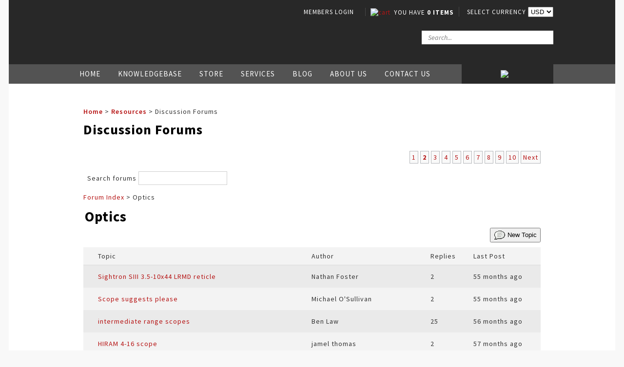

--- FILE ---
content_type: text/html; charset=iso-8859-1
request_url: https://www.ballisticstudies.com/Resources/Discussion+Forums/x_forum/21/page/2.html
body_size: 10951
content:
<!DOCTYPE html>
<html lang="en">
<head>







	<title>Discussion Forums</title>

	<meta name="description" content="" />
	<meta name="keywords" content="" />
	<meta name="robots" content="" />
<link rel="canonical" href="https://www.ballisticstudies.com/Resources/Discussion+Forums.html" />





	
	

    <meta name="viewport" content="width=device-width, initial-scale=1">


	<!-- BLOCK:Head -->

	<link rel="SHORTCUT ICON" href="/site/ballisticstudies/images/basic_theme/favicon.ico"/>	

	<style type='text/css'>





  @import "/stylesheet/x_b/chrome/c/2jopTviF-uK30m5Pr/template/81/template_style.css";
  @import "/stylesheet/x_b/chrome/c/2jopTviF-uK30m5Pr/page/546/page_style.css";



  



		
	</style>
	<script language="javascript" type="text/javascript">var doonload=false;</script>
  <script src="https://www.ballisticstudies.com/process/x_g/2jopTviF%2dQkvTkMyb/mv_display/zest_controller.js" type="text/javascript" language="javascript" ></script>

	<script src="https://cdnjs.cloudflare.com/ajax/libs/prototype/1.7.0.0/prototype.js" language="javascript" type="text/javascript"></script>
<script language="javascript" type="text/javascript">//<![CDATA[
function ajax_topcart_content() { var a = arguments; ;x = rs_init_object( 'POST', "/process", "nc=1", "mv_display=ajax_action_ajax_topcart_content&remote_sub=ajax_topcart_content", Array.prototype.slice.call(arguments).slice(0, a.length-1 ),          a[a.length-1]
);}

//]]></script>
<script language="javascript" type="text/javascript">//<![CDATA[
function ajax_set_shipping_country() { var a = arguments; ;x = rs_init_object( 'POST', "/process", "nc=1", "mv_display=ajax_action_ajax_set_shipping_country&remote_sub=ajax_set_shipping_country", Array.prototype.slice.call(arguments).slice(0, a.length-1 ),          a[a.length-1]
);}

//]]></script>
<script language="javascript" type="text/javascript">//<![CDATA[
function ajax_set_shipmode() { var a = arguments; ;x = rs_init_object( 'POST', "/process", "nc=1", "mv_display=ajax_action_ajax_set_shipmode&remote_sub=ajax_set_shipmode", Array.prototype.slice.call(arguments).slice(0, a.length-1 ),          a[a.length-1]
);}

//]]></script>
<script language="javascript" type="text/javascript">//<![CDATA[
function ajax_delete_row() { var a = arguments; ;x = rs_init_object( 'POST', "/process", "nc=1", "mv_display=ajax_action_ajax_delete_row&remote_sub=ajax_delete_row", Array.prototype.slice.call(arguments).slice(0, a.length-1 ),          a[a.length-1]
);}

//]]></script>
<script language="javascript" type="text/javascript">//<![CDATA[
function captcha_process_547() { var a = arguments; 
el = document.getElementById('captcha_content_547').innerHTML = AJAX_LOADING;
;x = rs_init_object( 'POST', "/process", "nc=1", "mv_display=ajax_action_captcha_process_547&remote_sub=captcha_process_547", Array.prototype.slice.call(arguments).slice(0, a.length ), function(data) {document.getElementById('captcha_content_547').innerHTML = data;}
);}

//]]></script>

	<link href='https://fonts.googleapis.com/css?family=Source+Sans+Pro:400,600,700,400italic,700italic' rel='stylesheet' type='text/css'><script type="text/javascript">
setTimeout(function(){var a=document.createElement("script");
var b=document.getElementsByTagName("script")[0];
a.src=document.location.protocol+"//dnn506yrbagrg.cloudfront.net/pages/scripts/0013/7567.js?"+Math.floor(new Date().getTime()/3600000);
a.async=true;a.type="text/javascript";b.parentNode.insertBefore(a,b)}, 1);
</script>

	













    

    <script src="https://www.ballisticstudies.com/process/x_lv/3%2e7/mv_display/google_tools.js" type="text/javascript" language="javascript" ></script>
  

    
    <script type="text/javascript">

      var _gaq = _gaq || [];
      _gaq.push(['_setAccount', 'UA-21158461-1']);
       _gaq.push(['_setDomainName', 'none']);
	_gaq.push(['_setCookiePath', '/']);
      

      _gaq.push(['_setAllowLinker', true]);
      _gaq.push(['_trackPageview']); 
      
      

      (function() {
      var ga = document.createElement('script'); ga.type = 'text/javascript'; ga.async = true;
      ga.src = ('https:' == document.location.protocol ? 'https://ssl' : 'http://www') + '.google-analytics.com/ga.js';
      var s = document.getElementsByTagName('script')[0]; s.parentNode.insertBefore(ga, s);
      })();

    </script>
    
  


















	<!-- /BLOCK:Head -->
</head>
<body class="body content-page page-00263 page-parent-00238">










<!-- noindex -->
	

	
	  
	

	
	

<div class="wrapper">

    <div class="headerwrap">
<header class="header ym-wrapper"> <div class="content_header">
	<div id="c150" class="component_ContentDisplay_Header" data-parent="81">
	
		
		<div class="header_inner">
			<a  href="https://www.ballisticstudies.com/"><img id="logo" src="https://zdn.nz/site/ballisticstudies/images/basic_theme/logo.gif" alt="" title="" /></a>
			
			<div class="header_alt">
				<div class="content_header_alt">
	<div id="c409" class="component_Layout_Table" data-parent="150">
	

<table width="535px" cellspacing="0" class="table_layout">
	<tr class="r1">
		<td class="ltc c1" style="width:150px; text-align:center;">
			<div class="content_container_409_1">
	<div id="c1054" class="component_Misc_Code" data-parent="81">
	


<a href=https://www.ballisticstudies.com/login.html>MEMBERS LOGIN</a>



	</div>
		</div>
		</td>
		<td class="ltc c2" style="width:192px; text-align:center;">
			<div class="content_container_409_2">
	<div id="c273" class="component_OrderProcess_TopCart" data-parent="150">
	






<script src="https://www.ballisticstudies.com/process/x_lv/1%2e4/mv_display/ajax.js" type="text/javascript" language="javascript" ></script>









<div id="mini_cart">


	
	<script src="https://cdnjs.cloudflare.com/ajax/libs/scriptaculous/1.9.0/scriptaculous.js" type="text/javascript" language="javascript" ></script><script src="https://cdnjs.cloudflare.com/ajax/libs/scriptaculous/1.9.0/builder.js" type="text/javascript" language="javascript" ></script><script src="https://cdnjs.cloudflare.com/ajax/libs/scriptaculous/1.9.0/effects.js" type="text/javascript" language="javascript" ></script><script src="https://cdnjs.cloudflare.com/ajax/libs/scriptaculous/1.9.0/dragdrop.js" type="text/javascript" language="javascript" ></script>

	

	


	<script language="javascript" type="text/javascript">//<![CDATA[

    
    		function change_shipping_country( shipping_country_var, shipping_country ){
		    ajax_set_shipping_country( shipping_country_var, shipping_country, load_top_cart_content);
		    //load_top_cart_content( shipping_country_var, shipping_country );
		}

		function change_shipmode( shipmode ){
		    ajax_set_shipmode( shipmode , load_top_cart_content );
		}	

		function show_cart(){
		    // disable the topcart drop down when there is a checkout and/or basket component.
 		    if( window.disable_ajax_topcart_dropdown != undefined ) return;
			if( window.freeze_topcart == 1){ // Just show the cart without dropdown animation when customer add items to cart while the topcart already displayed as its unnecessary to re-run the dropdown animation again.
				$('topcart_ajax_content').style.display="block";
				$('topcart_ajax_content').style.zIndex="20000";
				return;
			}
			window.delayed_blinddown = setTimeout(function(){ // Delayed dropdown on mouse hover.
				blind_down_cart();
			},600);
		}
   
		function blind_down_cart( ){
		    // disable the topcart drop down when there is a checkout and/or basket component.
 		    if( window.disable_ajax_topcart_dropdown != undefined ) return;	
			if( window.freeze_topcart == 1) return;
			window.freeze_topcart = 1;
		    Effect.BlindDown('topcart_ajax_content' ); 	
		    $('topcart_ajax_content').style.zIndex="20000";
		}

		function hide_cart(){
		  Effect.BlindUp('topcart_ajax_content' );
		  setTimeout(function(){	
			window.freeze_topcart = 0;
		  },1000);
		}
		
		function reset_delay_timer(obj){
			if( $('topcart_ajax_content').style.display == "none" ){
				clearTimeout(window.delayed_blinddown);			
				window.freeze_topcart = 0;
			}		
		}

 	       // delete the item row and item in the cart.
		function delete_row( code, item_position_index, qty ) {
		  
		
		  ajax_delete_row( code, item_position_index, function( ) {  load_top_cart_content(); } );
		}

		// call back function - reload the ajax cart content
		function load_top_cart_content( ){
		  Effect.ScrollTo('mini_cart', { duration:'1', offset:-20 });
		  var topcart_ajax_content_status = ( $('topcart_ajax_content') ) ? ( $('topcart_ajax_content').style.display ) : "none";
		  ajax_topcart_content( function(content){ 
		    $('mini_cart').innerHTML = content;
		    //wait if the ajax called is not finish, as the div is none.
		    if( topcart_ajax_content_status != 'none' ){
		      show_cart();
		    }else{
				window.freeze_topcart = 0;
		      if( !$('topcart_ajax_content') ){ 
			setTimeout( blind_down_cart, 1500 );
		      }else{
			blind_down_cart();
		      }
		    }
		  });
		}


	   // use ajax to submit order forms on CatView and ProductView page.
	   $(document).observe('dom:loaded', function() {

	     
	     // re-enable add_to_cart button after order form submitted by Ajax
	     function enable_submit_button( button, eb_val, eb_style, eb_class ){
                button.disabled=false;
                button.value = eb_val;
                button.style.cssText = eb_style;
                button.addClassName( eb_class );  
		return false;
	     }	

             // disable add_to_cart button while Ajax is submitting the order form
             function disable_submit_button( button, db_val, db_style, db_class ){
                button.removeClassName( db_class );
                button.style.cssText = db_style
                button.value = db_val;
		button.disabled=true;
		return false;
             }  
	
	     function sendForm( event ){  
	       // we stop the default submit behaviour  
	       Event.stop(event);  	
	       var el = Event.element(event);
	       var prodform = el.up('form');
	       var submit_button = prodform.down('input.add_to_cart_button');

	       // any validate product form defined. 
	       if( (typeof validate_product_form == 'function') && ( !validate_product_form( prodform ) )  ){
		 return;
	       }
	       
	       // any validate on cat form defined.
	       if( (typeof validate_cat_form == 'function') && ( !validate_cat_form( prodform ) ) ){
		 return;
	       }    
	      
	      
	       var submitButton_style = submit_button.style.cssText;
	       var submitButton_value = submit_button.value;
	       var submitButton_class = "zbtn";
	       var oOptions = {  		
		 method: "post",  
		 parameters: prodform.serialize(),
		 asynchronous: true,  	
		 onFailure: function (oXHR) {	
		   alert("Adding item to cart failed:  " + oXHR.statusText);
		   enable_submit_button( submit_button, submitButton_value, submitButton_style, submitButton_class);
		 },  
		 onLoading: function (oXHR) {
   		   disable_submit_button( submit_button, "Adding...", "text-indent:100; cursor:none;", submitButton_class);
		 },                            
		 onSuccess: function(oXHR) {

		   load_top_cart_content();
		   enable_submit_button( submit_button, submitButton_value, submitButton_style, submitButton_class);

			var sku = prodform.elements['mv_order_item'].value;
			var qty = prodform.elements['mv_order_quantity'].value;
		   

		
			
		 }
	       };  
	       
           process_url = 'https://www.ballisticstudies.com/process/x_273/Resources+Discussion+Forums.html';
	       var oRequest = new Ajax.Request( process_url, oOptions);  
	     }     
	     
	     // register catView/productView add_to_cart buttons (class=add_to_cart_button) onclick event handler 
	     var add_to_cart_buttons = $$('input.add_to_cart_button');
	     add_to_cart_buttons.each( function( element ) {
	       Event.observe( element, 'click', sendForm, false);
	     });
	     
	   });   

	
//]]></script>

	




<div class="mini_cart">


	
    
      
    
	<a href="https://www.ballisticstudies.com/basket.html" rel="nofollow"><img src="https://zdn.nz/site/ballisticstudies/images/basic_theme/cart.gif" alt="cart"/></a>

    
	<a href="https://www.ballisticstudies.com/basket.html" rel="nofollow" class="cart_text_size">SHOPPING CART</a>


      
<span class="topcart_items">


	You have <span style="font-weight:700;">0 items</span>

    

</span>

        
    






</div>

</div>



	</div>
		</div>
		</td>
		<td class="ltc c3" style="width:192px; text-align:center;">
			<div class="content_container_409_3">
	<div id="c496" class="component_OrderProcess_SelectCurrency" data-parent="81">
	






<div class="select_currency">
<form action="https://www.ballisticstudies.com/process/x_496/Resources+Discussion+Forums.html" method="get" name="currencies_form">
<input type="hidden" name="mv_session_id" value="nsession" />
<input type="hidden" name="mv_nextpage" value="Resources/Discussion Forums" />
<input type="hidden" name="mv_doit" value="refresh">
<input type="hidden" name="z_bounce" value="1">
<input type="hidden" name="mv_click" value="process_currency">
SELECT CURRENCY
<select name="select_currency" onchange="this.form.submit();" ><option value="AUD">AUD</option><option value="CAD">CAD</option><option value="EUR">EUR</option><option value="GBP">GBP</option><option value="NZD">NZD</option><option value="USD" selected>USD</option></select>
</form>

</div>




	</div>
		</div>
		</td>
	</tr>
</table>

	</div>
		</div><div class="content_header_alt">
	<div id="c272" class="component_Navigation_SearchBox" data-parent="81">
	
<div class='search_box'>


<form action="https://www.ballisticstudies.com/results.html" method="get">
<input type="text" name="q" class="search_criteria"  value="Search..." onclick="if( this.value == 'Search...' ){ this.value = ''; }" onblur="if(this.value == ''){this.value = 'Search...'; }"   /><input  type="submit" class="zbtn search_button" value="Search" style="background:url( https://zdn.nz/site/ballisticstudies/images/basic_theme/btn_search_go.gif ) no-repeat; width:16px; height:15px;" />
</form>
</div>

	</div>
		</div>
			</div>
			
		</div>

	</div>
		</div></header>
</div>
<div class="menuwrap">
 <nav class="ym-wrapper">
    <table class="menu_bar" cellpadding="0" cellspacing="0"><tr><td>
<div class="content_menubar">
	<div id="c120" class="component_Navigation_ContentTabs" data-parent="81">
	

<div class="content_tabs">
	
	<table width="100%" border="0" cellpadding="0" cellspacing="0">	<tr>
		
		<td class="ct_tabs">
	






	<nav id="content-tabs-mega-menu">
		
	
		<script language="javascript" type="text/javascript">//<![CDATA[

			const menuTabDelay = 200;
			const numPerRow = 4;
			const megaMenu = document.getElementById('content-tabs-mega-menu');

			function showMenu(menu, opts) {
				opts = typeof opts !== 'undefined' ? opts : {};
				if (!menu) return;
				menu.style.left = '0';
				const contentTabs = menu.closest('.content_tabs');
				const activeTab = menu.closest('li');
				let lintElement = activeTab.querySelector(':scope > a');

				if (opts.showLink && ! menu.querySelector(":scope > h3.more") ) { //SHow a link to the category you clicked again if we are in touch mode
					const clicked_link = document.createElement('div');
					clicked_link.classList.add('ct_dropdown_subcat');
					link = lintElement.href;
					name = lintElement.innerHTML;
					clicked_link.innerHTML = '<h3 class="more"><a style="text-align: right" href="' + link + '">&nbsp;	... more in ' + name + '</a></h3>';
					menu.appendChild(clicked_link);
				}

				let count = 0;
				if (!menu.getAttribute('data-ct-break')) {
					
						let colHeight = 0;
						let rowWidth = 0;
						let cur_col = document.createElement('div');
						cur_col.classList.add('ct_dropdown_col');

						menu.appendChild(cur_col);
						const colMaxHeight = 400;

						menu.querySelectorAll(".ct_dropdown_subcat")
							.forEach((el) => {
								const elHeight = el.getBoundingClientRect().height;
								if ( colHeight + elHeight > colMaxHeight || elHeight > colMaxHeight ) {
									cur_col = document.createElement('div');
									cur_col.classList.add('ct_dropdown_col');
									menu.appendChild(cur_col);
									colHeight = 0;
								}
								colHeight += elHeight;
								const removed = el.remove();
								cur_col.appendChild(el);
							});

						menu.querySelectorAll(".ct_dropdown_col")
							.forEach((el) => rowWidth += el.getBoundingClientRect().width);

						menu.style.width = rowWidth + 'px';
					
					menu.setAttribute('data-ct-break',1)
				}

				activeTab.classList.add('ct_dropdown_open');

				const offsetLeft = activeTab.offsetLeft;

				const bit_sticking_out = offsetLeft + menu.getBoundingClientRect().width - contentTabs.getBoundingClientRect().width;
				if ( bit_sticking_out > 0 ) {
					menu.style.left = 'auto';
					menu.style.right = 0 + 'px';
				} else {
					menu.style.left = offsetLeft + 'px';
				}
				menu.classList.remove('ct_hide');
				menu.classList.add('ct_show');
			}

			function hideMenu(menuTestMode) {
				if (!menuTestMode) {
					megaMenu.querySelectorAll('.ct_dropdown_open')
						.forEach((element) => {
							element.classList.remove('ct_dropdown_open');
						});

					megaMenu.querySelectorAll('.content_tabs .ct_dropdown')
						.forEach((element) => {
								element.style.left = '-99999px';
								element.classList.remove('ct_show');
								element.classList.add('ct_hide');
						});
				}
			}

			function isTouchScreen() {
				return "ontouchstart" in document.documentElement;
			}

			document.addEventListener('DOMContentLoaded', (event) => {
				megaMenu.querySelectorAll('.content_tabs li.tab').forEach((element) => {
					const menuTestMode = parseInt('');

					// touch events
					if (isTouchScreen()) {
						if (1) {
							element.addEventListener('click', (ev) => {
								if (!element.classList.contains('ct_has_dropdown')) return;
								if (element.classList.contains('ct_dropdown_open')) return; //Tap twice to open page
								ev.stopPropagation();
								const menu = element.querySelector('li .ct_dropdown');
								showMenu(menu, {showLink: true});
							});
						}
					}

					// mouse events
					element.addEventListener('mouseenter', () => {
						timedelay = setTimeout(() => {
							const menu = element.querySelector('li .ct_dropdown');
							showMenu(menu);
						}, menuTabDelay);
					});
					element.addEventListener('mouseleave', () => {
						clearTimeout(timedelay);
						hideMenu(menuTestMode);
					});
				});
			});
		
//]]></script>
	

		<ul>
			
				<li class="tab  home ">
					

					<a href="https://www.ballisticstudies.com/" >Home</a>
					
						
	

					
				</li>
			
				<li class="tab  ct_has_dropdown">
					

					<a href="https://www.ballisticstudies.com/Knowledgebase.html" >Knowledgebase</a>
					
						
	
		<div class="ct_dropdown ct_hide">
			<div class="ct_dropdown_subcat"><h3 class="content"><a href="https://www.ballisticstudies.com/Knowledgebase/MatchGrade+Bedding+Compound+Instructions.html">MatchGrade Bedding Compound Instructions</a></h3><ul class="ct_dropdown_children"></ul></div><div class="ct_dropdown_subcat"><h3 class="content"><a href="https://www.ballisticstudies.com/Knowledgebase/MatchGrade+Synthetic+Stock+Stabilizer+instructions.html">MatchGrade Synthetic Stock Stabilizer instructions</a></h3><ul class="ct_dropdown_children"></ul></div><div class="ct_dropdown_subcat"><h3 class="content"><a href="https://www.ballisticstudies.com/Knowledgebase/Hold+that+Forend.html">Hold that Forend!</a></h3><ul class="ct_dropdown_children"></ul></div><div class="ct_dropdown_subcat"><h3 class="content"><a href="https://www.ballisticstudies.com/Knowledgebase/Effective+Game+Killing.html">Effective Game Killing</a></h3><ul class="ct_dropdown_children"></ul></div><div class="ct_dropdown_subcat"><h3 class="content"><a href="https://www.ballisticstudies.com/Knowledgebase/Basic+Rifle+Accuracy+and+Ballistics.html">Basic Rifle Accuracy and Ballistics</a></h3><ul class="ct_dropdown_children"></ul></div><div class="ct_dropdown_subcat"><h3 class="content"><a href="https://www.ballisticstudies.com/Knowledgebase/.22+Hornet.html">.22 Hornet</a></h3><ul class="ct_dropdown_children"></ul></div><div class="ct_dropdown_subcat"><h3 class="content"><a href="https://www.ballisticstudies.com/Knowledgebase/.22+Savage+Hi+Power.html">.22 Savage Hi Power</a></h3><ul class="ct_dropdown_children"></ul></div><div class="ct_dropdown_subcat"><h3 class="content"><a href="https://www.ballisticstudies.com/Knowledgebase/.222+Remington.html">.222 Remington</a></h3><ul class="ct_dropdown_children"></ul></div><div class="ct_dropdown_subcat"><h3 class="content"><a href="https://www.ballisticstudies.com/Knowledgebase/.223+Remington.html">.223 Remington</a></h3><ul class="ct_dropdown_children"></ul></div><div class="ct_dropdown_subcat"><h3 class="content"><a href="https://www.ballisticstudies.com/Knowledgebase/.220+Swift.html">.220 Swift</a></h3><ul class="ct_dropdown_children"></ul></div><div class="ct_dropdown_subcat"><h3 class="content"><a href="https://www.ballisticstudies.com/Knowledgebase/.224+Weatherby.html">.224 Weatherby</a></h3><ul class="ct_dropdown_children"></ul></div><div class="ct_dropdown_subcat"><h3 class="content"><a href="https://www.ballisticstudies.com/Knowledgebase/.22-250.html">.22-250</a></h3><ul class="ct_dropdown_children"></ul></div><div class="ct_dropdown_subcat"><h3 class="more"><a href="https://www.ballisticstudies.com/Knowledgebase.html"> ... more in Knowledgebase</a></h3></div>
			<div class="clear"></div>
		</div>
	

					
				</li>
			
				<li class="tab  ct_has_dropdown">
					

					<a href="https://www.ballisticstudies.com/shop.html" >Store</a>
					
						
	
		<div class="ct_dropdown ct_hide">
			<div class="ct_dropdown_subcat"><h3 class="cat"><a href="https://www.ballisticstudies.com/shop/MatchGrade+Bedding+Products.html">MatchGrade Bedding Products</a></h3><ul class="ct_dropdown_children"></ul></div><div class="ct_dropdown_subcat"><h3 class="cat"><a href="https://www.ballisticstudies.com/shop/The+Practical+Guide+to+Long+Range+Hunting+Rifles.html">The Practical Guide to Long Range Hunting Rifles</a></h3><ul class="ct_dropdown_children"></ul></div><div class="ct_dropdown_subcat"><h3 class="cat"><a href="https://www.ballisticstudies.com/shop/The+Practical+Guide+to+Bolt+Action+Rifle+Accurizing+%26+Maintenance.html">The Practical Guide to Bolt Action Rifle Accurizing &amp; Maintenance</a></h3><ul class="ct_dropdown_children"></ul></div><div class="ct_dropdown_subcat"><h3 class="cat"><a href="https://www.ballisticstudies.com/shop/The+Practical+Guide+to+Long+Range+Hunting+Cartridges.html">The Practical Guide to Long Range Hunting Cartridges</a></h3><ul class="ct_dropdown_children"></ul></div><div class="ct_dropdown_subcat"><h3 class="cat"><a href="https://www.ballisticstudies.com/shop/The+Practical+Guide+to+Reloading.html">The Practical Guide to Reloading</a></h3><ul class="ct_dropdown_children"></ul></div><div class="ct_dropdown_subcat"><h3 class="cat"><a href="https://www.ballisticstudies.com/shop/The+Practical+Guide+To+Long+Range+Shooting.html">The Practical Guide To Long Range Shooting</a></h3><ul class="ct_dropdown_children"></ul></div><div class="ct_dropdown_subcat"><h3 class="cat"><a href="https://www.ballisticstudies.com/shop/Book+Bundles.html">Book Bundles</a></h3><ul class="ct_dropdown_children"><li class="cat"><a href="https://www.ballisticstudies.com/shop/Book+Bundles/The+Tools+Bundle+10+Off.html">The Tools Bundle (10&#37; Off)</a></li><li class="cat"><a href="https://www.ballisticstudies.com/shop/Book+Bundles/The+Skills+Bundle+20+Off.html">The Skills Bundle (15&#37; Off)</a></li><li class="cat"><a href="https://www.ballisticstudies.com/shop/Book+Bundles/The+Entire+Collection+-+25+Off.html">The Entire Collection (25&#37; Off)</a></li></ul></div><div class="ct_dropdown_subcat"><h3 class="cat"><a href="https://www.ballisticstudies.com/shop/smallarmswoundballistics.html">Small Arms Wound Ballistics</a></h3><ul class="ct_dropdown_children"></ul></div><div class="ct_dropdown_subcat"><h3 class="cat"><a href="https://www.ballisticstudies.com/shop/thedoor.html">The Door</a></h3><ul class="ct_dropdown_children"></ul></div><div class="ct_dropdown_subcat"><h3 class="cat"><a href="https://www.ballisticstudies.com/shop/Video+Learning.html">Video Learning</a></h3><ul class="ct_dropdown_children"></ul></div><div class="ct_dropdown_subcat"><h3 class="cat"><a href="https://www.ballisticstudies.com/shop/Consulting++Coaching.html">Consulting / Coaching</a></h3><ul class="ct_dropdown_children"></ul></div><div class="ct_dropdown_subcat"><h3 class="cat"><a href="https://www.ballisticstudies.com/shop/Donate.html">Donate</a></h3><ul class="ct_dropdown_children"></ul></div>
			<div class="clear"></div>
		</div>
	

					
				</li>
			
				<li class="tab  ct_has_dropdown">
					

					<a href="https://www.ballisticstudies.com/Services.html" >Services</a>
					
						
	
		<div class="ct_dropdown ct_hide">
			<div class="ct_dropdown_subcat"><h3 class="content"><a href="https://www.ballisticstudies.com/Services/Rifle+Accurizing+Services.html">Rifle Accurizing Services</a></h3><ul class="ct_dropdown_children"></ul></div><div class="ct_dropdown_subcat"><h3 class="content"><a href="https://www.ballisticstudies.com/Services/Firearms+and+shooting+Tutorials.html">Firearms and shooting Tutorials</a></h3><ul class="ct_dropdown_children"></ul></div><div class="ct_dropdown_subcat"><h3 class="content"><a href="https://www.ballisticstudies.com/Services/Consultation+with+Nathan+Foster.html">Consultation with Nathan Foster</a></h3><ul class="ct_dropdown_children"></ul></div><div class="ct_dropdown_subcat"><h3 class="content"><a href="https://www.ballisticstudies.com/Services/Help+us+with+a+donation.html">Help us with a donation</a></h3><ul class="ct_dropdown_children"></ul></div><div class="ct_dropdown_subcat"><h3 class="content"><a href="https://www.ballisticstudies.com/Services/Film+And+Author+Consulting.html">Film And Author Consulting</a></h3><ul class="ct_dropdown_children"></ul></div><div class="ct_dropdown_subcat"><h3 class="content"><a href="https://www.ballisticstudies.com/Services/Military+and+Police+Consulting.html">Military and Police Consulting</a></h3><ul class="ct_dropdown_children"></ul></div>
			<div class="clear"></div>
		</div>
	

					
				</li>
			
				<li class="tab  ">
					

					<a href="https://www.ballisticstudies.com/Blog.html" >Blog</a>
					
						
	

					
				</li>
			
				<li class="tab  ct_has_dropdown">
					

					<a href="https://www.ballisticstudies.com/About+Us.html" >About Us</a>
					
						
	
		<div class="ct_dropdown ct_hide">
			<div class="ct_dropdown_subcat"><h3 class="content"><a href="https://www.ballisticstudies.com/About+Us/Book+series+reviews.html">Book series reviews</a></h3><ul class="ct_dropdown_children"></ul></div><div class="ct_dropdown_subcat"><h3 class="content"><a href="https://www.ballisticstudies.com/About+Us/YouTube+Gallery.html">YouTube Gallery</a></h3><ul class="ct_dropdown_children"></ul></div>
			<div class="clear"></div>
		</div>
	

					
				</li>
			
				<li class="tab  ">
					

					<a href="https://www.ballisticstudies.com/Contact+Us.html" >Contact Us</a>
					
						
	

					
				</li>
			
		</ul>
	</nav>






	</td>
	
	<td class="ct_right"><div class="content_ct_right">
	<div id="c995" class="component_ContentDisplay_Content" data-parent="81">
	

<div class="plain_content">
 
 <a href="https://www.ballisticstudies.com/Resources/Discussion+Forums.html"><img align="bottom" alt="Forum Button" height="39" src="https://zdn.nz/site/ballisticstudies/images/Forum_Button.png" width="188" /></a>
 
</div>

	</div>
		</div></td>
	
</tr></table>

</div>

	</div>
		</div>
	</td></tr></table>
 </nav>
</div>
	
	 <div class="postmenuwrap">
<div class="postmenu ym-wrapper"></div>
</div>
	

	<div class="docwrap">
<div class="ym-wrapper document"><div class="content content_only"><!-- index --><div class="content_main">
	<div id="c413" class="component_Navigation_BreadCrumb" data-parent="546">
	
<!-- noindex -->

<div class="breadcrumb" itemprop="breadcrumb">
	 


<a href="https://www.ballisticstudies.com/">Home</a> <span style="color:#333333; font-weight:normal;">></span> <a href="https://www.ballisticstudies.com/Resources.html">Resources</a> <span style="color:#333333; font-weight:normal;">></span> Discussion Forums</div>


<!-- index -->

	</div>
		</div><div class="content_main">
	<div id="c159" class="component_ContentDisplay_PageTitle" data-parent="546">
	


	
		<header id="page-title" class="">
			
	<h1>Discussion Forums</h1>

			
		</header>
		
	<style>
		
	</style>

	

	</div>
		</div><div class="content_main">
	<div id="c546" class="component_ContentDisplay_Content" data-parent="">
	

<div class="plain_content">
 
 
 
</div>

	</div>
		</div><div class="content_main">
	<div id="c547" class="component_CustomerService_DiscussionForums" data-parent="546">
	







<div class="discussion_forums_pagination"><div style="display: none;">10</div><a href="https://www.ballisticstudies.com/Resources/Discussion+Forums/x_forum/21/page/1.html" class="forum_pag_link ">1</a> <a href="https://www.ballisticstudies.com/Resources/Discussion+Forums/x_forum/21/page/2.html" class="forum_pag_link forum_cur_page">2</a> <a href="https://www.ballisticstudies.com/Resources/Discussion+Forums/x_forum/21/page/3.html" class="forum_pag_link ">3</a> <a href="https://www.ballisticstudies.com/Resources/Discussion+Forums/x_forum/21/page/4.html" class="forum_pag_link ">4</a> <a href="https://www.ballisticstudies.com/Resources/Discussion+Forums/x_forum/21/page/5.html" class="forum_pag_link ">5</a> <a href="https://www.ballisticstudies.com/Resources/Discussion+Forums/x_forum/21/page/6.html" class="forum_pag_link ">6</a> <a href="https://www.ballisticstudies.com/Resources/Discussion+Forums/x_forum/21/page/7.html" class="forum_pag_link ">7</a> <a href="https://www.ballisticstudies.com/Resources/Discussion+Forums/x_forum/21/page/8.html" class="forum_pag_link ">8</a> <a href="https://www.ballisticstudies.com/Resources/Discussion+Forums/x_forum/21/page/9.html" class="forum_pag_link ">9</a> <a href="https://www.ballisticstudies.com/Resources/Discussion+Forums/x_forum/21/page/10.html" class="forum_pag_link ">10</a>  <a href="https://www.ballisticstudies.com/Resources/Discussion+Forums/x_forum/21/page/3.html">Next</a></div>
<div class="discussion_forum_component">

<div  class="discussion_s_box">
<form action="https://www.ballisticstudies.com/Resources/Discussion+Forums.html" method="get">
Search forums
<input type="text" id="forum_search_string" name="search" value="" /><input type="submit" value="Search"  />
</form>
</div>
<div class="discussion_bc">


	<a href="https://www.ballisticstudies.com/Resources/Discussion+Forums.html">Forum Index</a>  
 	
		&gt; Optics
	


</div>

<table width="100%"><tr><td><h2>Optics</h2></td><td>



</td></tr></table>
<div  id="discussion_forum_content">


<div class="discussion_post_buttons">
<button onclick="discussion_forum_show_reply(this); return false;"><img src="/interchange-5/en_US/stock_draw-callouts.gif" style="vertical-align:middle" alt="Reply"> New Topic</button>
</div>
<table class="discussion_forum" cellspacing="0" cellpadding="5" border="0" width="100%">
<tr class="discussion_forum_header"><td></td><td>Topic</td><td>Author</td><td>Replies</td><td>Last Post</td></tr>


    	<tr >
		<td class="img_column"><a href="https://www.ballisticstudies.com/Resources/Discussion+Forums/x_forum/21/thread/17332.html"><img src="/interchange-5/en_US/forum_icon.gif" alt="Sightron SIII 3.5-10x44 LRMD reticle"></a> </td>
		<td><a href="https://www.ballisticstudies.com/Resources/Discussion+Forums/x_forum/21/thread/17332.html">Sightron SIII 3.5-10x44 LRMD reticle</a></td>
		<td>Nathan Foster</td>
		<td>2</td>
		<td>

55 months ago

</td>
	</tr>
	<tr class="discussion_forum_row_on">
		<td class="img_column"><a href="https://www.ballisticstudies.com/Resources/Discussion+Forums/x_forum/21/thread/23341.html"><img src="/interchange-5/en_US/forum_icon.gif" alt="Scope suggests please"></a> </td>
		<td><a href="https://www.ballisticstudies.com/Resources/Discussion+Forums/x_forum/21/thread/23341.html">Scope suggests please</a></td>
		<td>Michael O'Sullivan</td>
		<td>2</td>
		<td>

55 months ago

</td>
	</tr>
	<tr >
		<td class="img_column"><a href="https://www.ballisticstudies.com/Resources/Discussion+Forums/x_forum/21/thread/23118.html"><img src="/interchange-5/en_US/forum_icon.gif" alt="intermediate range scopes"></a> </td>
		<td><a href="https://www.ballisticstudies.com/Resources/Discussion+Forums/x_forum/21/thread/23118.html">intermediate range scopes</a></td>
		<td>Ben Law</td>
		<td>25</td>
		<td>

56 months ago

</td>
	</tr>
	<tr class="discussion_forum_row_on">
		<td class="img_column"><a href="https://www.ballisticstudies.com/Resources/Discussion+Forums/x_forum/21/thread/23160.html"><img src="/interchange-5/en_US/forum_icon.gif" alt="HIRAM 4-16 scope"></a> </td>
		<td><a href="https://www.ballisticstudies.com/Resources/Discussion+Forums/x_forum/21/thread/23160.html">HIRAM 4-16 scope</a></td>
		<td>jamel thomas</td>
		<td>2</td>
		<td>

57 months ago

</td>
	</tr>
	<tr >
		<td class="img_column"><a href="https://www.ballisticstudies.com/Resources/Discussion+Forums/x_forum/21/thread/22968.html"><img src="/interchange-5/en_US/forum_icon.gif" alt="Extend the range of 7mm08"></a> </td>
		<td><a href="https://www.ballisticstudies.com/Resources/Discussion+Forums/x_forum/21/thread/22968.html">Extend the range of 7mm08</a></td>
		<td>Mike Trafford</td>
		<td>6</td>
		<td>

57 months ago

</td>
	</tr>
	<tr class="discussion_forum_row_on">
		<td class="img_column"><a href="https://www.ballisticstudies.com/Resources/Discussion+Forums/x_forum/21/thread/22781.html"><img src="/interchange-5/en_US/forum_icon.gif" alt="Gap between ring base and rifle causing rust?"></a> </td>
		<td><a href="https://www.ballisticstudies.com/Resources/Discussion+Forums/x_forum/21/thread/22781.html">Gap between ring base and rifle causing rust?</a></td>
		<td>Sam Harris</td>
		<td>5</td>
		<td>

60 months ago

</td>
	</tr>
	<tr >
		<td class="img_column"><a href="https://www.ballisticstudies.com/Resources/Discussion+Forums/x_forum/21/thread/20370.html"><img src="/interchange-5/en_US/forum_icon.gif" alt="4x scope group size"></a> </td>
		<td><a href="https://www.ballisticstudies.com/Resources/Discussion+Forums/x_forum/21/thread/20370.html">4x scope group size</a></td>
		<td>Scott Struif</td>
		<td>21</td>
		<td>

60 months ago

</td>
	</tr>
	<tr class="discussion_forum_row_on">
		<td class="img_column"><a href="https://www.ballisticstudies.com/Resources/Discussion+Forums/x_forum/21/thread/22924.html"><img src="/interchange-5/en_US/forum_icon.gif" alt="Parallax ThrowLever HACK"></a> </td>
		<td><a href="https://www.ballisticstudies.com/Resources/Discussion+Forums/x_forum/21/thread/22924.html">Parallax ThrowLever HACK</a></td>
		<td>Anders &Ouml;sterberg</td>
		<td>2</td>
		<td>

60 months ago

</td>
	</tr>
	<tr >
		<td class="img_column"><a href="https://www.ballisticstudies.com/Resources/Discussion+Forums/x_forum/21/thread/22321.html"><img src="/interchange-5/en_US/forum_icon.gif" alt="Sightron field of view"></a> </td>
		<td><a href="https://www.ballisticstudies.com/Resources/Discussion+Forums/x_forum/21/thread/22321.html">Sightron field of view</a></td>
		<td>Brad Johnson</td>
		<td>6</td>
		<td>

60 months ago

</td>
	</tr>
	<tr class="discussion_forum_row_on">
		<td class="img_column"><a href="https://www.ballisticstudies.com/Resources/Discussion+Forums/x_forum/21/thread/22665.html"><img src="/interchange-5/en_US/forum_icon.gif" alt="Zee Signature Ring Height for 1903 Springfield"></a> </td>
		<td><a href="https://www.ballisticstudies.com/Resources/Discussion+Forums/x_forum/21/thread/22665.html">Zee Signature Ring Height for 1903 Springfield</a></td>
		<td>David Gausepohl</td>
		<td>0</td>
		<td>

63 months ago

</td>
	</tr>
	<tr >
		<td class="img_column"><a href="https://www.ballisticstudies.com/Resources/Discussion+Forums/x_forum/21/thread/22561.html"><img src="/interchange-5/en_US/forum_icon.gif" alt="Illuminated FFP"></a> </td>
		<td><a href="https://www.ballisticstudies.com/Resources/Discussion+Forums/x_forum/21/thread/22561.html">Illuminated FFP</a></td>
		<td>Scott Struif</td>
		<td>4</td>
		<td>

63 months ago

</td>
	</tr>
	<tr class="discussion_forum_row_on">
		<td class="img_column"><a href="https://www.ballisticstudies.com/Resources/Discussion+Forums/x_forum/21/thread/22515.html"><img src="/interchange-5/en_US/forum_icon.gif" alt="has the time come to go metric"></a> </td>
		<td><a href="https://www.ballisticstudies.com/Resources/Discussion+Forums/x_forum/21/thread/22515.html">has the time come to go metric</a></td>
		<td>Thomas Kitchen</td>
		<td>6</td>
		<td>

64 months ago

</td>
	</tr>
	<tr >
		<td class="img_column"><a href="https://www.ballisticstudies.com/Resources/Discussion+Forums/x_forum/21/thread/21665.html"><img src="/interchange-5/en_US/forum_icon.gif" alt="Sales and Discounts"></a> </td>
		<td><a href="https://www.ballisticstudies.com/Resources/Discussion+Forums/x_forum/21/thread/21665.html">Sales and Discounts</a></td>
		<td>John D Hays - New Mexico</td>
		<td>3</td>
		<td>

69 months ago

</td>
	</tr>
	<tr class="discussion_forum_row_on">
		<td class="img_column"><a href="https://www.ballisticstudies.com/Resources/Discussion+Forums/x_forum/21/thread/22007.html"><img src="/interchange-5/en_US/forum_icon.gif" alt="Worried about the optics"></a> </td>
		<td><a href="https://www.ballisticstudies.com/Resources/Discussion+Forums/x_forum/21/thread/22007.html">Worried about the optics</a></td>
		<td>Scott Struif</td>
		<td>16</td>
		<td>

69 months ago

</td>
	</tr>
	<tr >
		<td class="img_column"><a href="https://www.ballisticstudies.com/Resources/Discussion+Forums/x_forum/21/thread/22021.html"><img src="/interchange-5/en_US/forum_icon.gif" alt="Sightron Weight vs. Quality vs. Cost"></a> </td>
		<td><a href="https://www.ballisticstudies.com/Resources/Discussion+Forums/x_forum/21/thread/22021.html">Sightron Weight vs. Quality vs. Cost</a></td>
		<td>John D. Hays - New Mexico</td>
		<td>1</td>
		<td>

69 months ago

</td>
	</tr>
	<tr class="discussion_forum_row_on">
		<td class="img_column"><a href="https://www.ballisticstudies.com/Resources/Discussion+Forums/x_forum/21/thread/21850.html"><img src="/interchange-5/en_US/forum_icon.gif" alt="Scope advice for a .222 project"></a> </td>
		<td><a href="https://www.ballisticstudies.com/Resources/Discussion+Forums/x_forum/21/thread/21850.html">Scope advice for a .222 project</a></td>
		<td>Vince</td>
		<td>3</td>
		<td>

70 months ago

</td>
	</tr>
	<tr >
		<td class="img_column"><a href="https://www.ballisticstudies.com/Resources/Discussion+Forums/x_forum/21/thread/21760.html"><img src="/interchange-5/en_US/forum_icon.gif" alt="Reticle decision for S-TAC 3-16 x 42"></a> </td>
		<td><a href="https://www.ballisticstudies.com/Resources/Discussion+Forums/x_forum/21/thread/21760.html">Reticle decision for S-TAC 3-16 x 42</a></td>
		<td>Apriori</td>
		<td>14</td>
		<td>

70 months ago

</td>
	</tr>
	<tr class="discussion_forum_row_on">
		<td class="img_column"><a href="https://www.ballisticstudies.com/Resources/Discussion+Forums/x_forum/21/thread/21634.html"><img src="/interchange-5/en_US/forum_icon.gif" alt="Sightron SIIISS3510X44LRMD vs SIIISS624X50LRMD"></a> </td>
		<td><a href="https://www.ballisticstudies.com/Resources/Discussion+Forums/x_forum/21/thread/21634.html">Sightron SIIISS3510X44LRMD vs SIIISS624X50LRMD</a></td>
		<td>John D. Hays - New Mexico</td>
		<td>12</td>
		<td>

71 months ago

</td>
	</tr>
	<tr >
		<td class="img_column"><a href="https://www.ballisticstudies.com/Resources/Discussion+Forums/x_forum/21/thread/21595.html"><img src="/interchange-5/en_US/forum_icon.gif" alt="Zero Tech scopes"></a> </td>
		<td><a href="https://www.ballisticstudies.com/Resources/Discussion+Forums/x_forum/21/thread/21595.html">Zero Tech scopes</a></td>
		<td>Joel Macha</td>
		<td>3</td>
		<td>

71 months ago

</td>
	</tr>
	<tr class="discussion_forum_row_on">
		<td class="img_column"><a href="https://www.ballisticstudies.com/Resources/Discussion+Forums/x_forum/21/thread/21546.html"><img src="/interchange-5/en_US/forum_icon.gif" alt="Reset stac to zero"></a> </td>
		<td><a href="https://www.ballisticstudies.com/Resources/Discussion+Forums/x_forum/21/thread/21546.html">Reset stac to zero</a></td>
		<td>Sam harris</td>
		<td>2</td>
		<td>

71 months ago

</td>
	</tr>
	<tr >
		<td class="img_column"><a href="https://www.ballisticstudies.com/Resources/Discussion+Forums/x_forum/21/thread/21190.html"><img src="/interchange-5/en_US/forum_icon.gif" alt="Scout Scope"></a> </td>
		<td><a href="https://www.ballisticstudies.com/Resources/Discussion+Forums/x_forum/21/thread/21190.html">Scout Scope</a></td>
		<td>Craig Williams</td>
		<td>1</td>
		<td>

72 months ago

</td>
	</tr>
	<tr class="discussion_forum_row_on">
		<td class="img_column"><a href="https://www.ballisticstudies.com/Resources/Discussion+Forums/x_forum/21/thread/21252.html"><img src="/interchange-5/en_US/forum_icon.gif" alt="Ballistic Holdover Reticles"></a> </td>
		<td><a href="https://www.ballisticstudies.com/Resources/Discussion+Forums/x_forum/21/thread/21252.html">Ballistic Holdover Reticles</a></td>
		<td>Ryan Nafe</td>
		<td>4</td>
		<td>

72 months ago

</td>
	</tr>
	<tr >
		<td class="img_column"><a href="https://www.ballisticstudies.com/Resources/Discussion+Forums/x_forum/21/thread/20951.html"><img src="/interchange-5/en_US/forum_icon.gif" alt="scopes"></a> </td>
		<td><a href="https://www.ballisticstudies.com/Resources/Discussion+Forums/x_forum/21/thread/20951.html">scopes</a></td>
		<td>paul mullins</td>
		<td>1</td>
		<td>

73 months ago

</td>
	</tr>
	<tr class="discussion_forum_row_on">
		<td class="img_column"><a href="https://www.ballisticstudies.com/Resources/Discussion+Forums/x_forum/21/thread/21112.html"><img src="/interchange-5/en_US/forum_icon.gif" alt="Out of adjustment"></a> </td>
		<td><a href="https://www.ballisticstudies.com/Resources/Discussion+Forums/x_forum/21/thread/21112.html">Out of adjustment</a></td>
		<td>Ben Fransham</td>
		<td>3</td>
		<td>

73 months ago

</td>
	</tr>
	<tr >
		<td class="img_column"><a href="https://www.ballisticstudies.com/Resources/Discussion+Forums/x_forum/21/thread/15679.html"><img src="/interchange-5/en_US/forum_icon.gif" alt="Sightron SIII 3.5-10x44mm LRIRMOA"></a> </td>
		<td><a href="https://www.ballisticstudies.com/Resources/Discussion+Forums/x_forum/21/thread/15679.html">Sightron SIII 3.5-10x44mm LRIRMOA</a></td>
		<td>Warwick Marflitt</td>
		<td>10</td>
		<td>

73 months ago

</td>
	</tr>



</table>
<div class="discussion_forums_pagination"><div style="display: none;">10</div><a href="https://www.ballisticstudies.com/Resources/Discussion+Forums/x_forum/21/page/1.html" class="forum_pag_link ">1</a> <a href="https://www.ballisticstudies.com/Resources/Discussion+Forums/x_forum/21/page/2.html" class="forum_pag_link forum_cur_page">2</a> <a href="https://www.ballisticstudies.com/Resources/Discussion+Forums/x_forum/21/page/3.html" class="forum_pag_link ">3</a> <a href="https://www.ballisticstudies.com/Resources/Discussion+Forums/x_forum/21/page/4.html" class="forum_pag_link ">4</a> <a href="https://www.ballisticstudies.com/Resources/Discussion+Forums/x_forum/21/page/5.html" class="forum_pag_link ">5</a> <a href="https://www.ballisticstudies.com/Resources/Discussion+Forums/x_forum/21/page/6.html" class="forum_pag_link ">6</a> <a href="https://www.ballisticstudies.com/Resources/Discussion+Forums/x_forum/21/page/7.html" class="forum_pag_link ">7</a> <a href="https://www.ballisticstudies.com/Resources/Discussion+Forums/x_forum/21/page/8.html" class="forum_pag_link ">8</a> <a href="https://www.ballisticstudies.com/Resources/Discussion+Forums/x_forum/21/page/9.html" class="forum_pag_link ">9</a> <a href="https://www.ballisticstudies.com/Resources/Discussion+Forums/x_forum/21/page/10.html" class="forum_pag_link ">10</a>  <a href="https://www.ballisticstudies.com/Resources/Discussion+Forums/x_forum/21/page/3.html">Next</a></div>

<div style="display:none;" class="message" id="discussion_posts_wait"><img src="https://zdn.nz/site/ballisticstudies/images/basic_theme/throbber.gif"><em>Please wait</em></div>
<script language="javascript" type="text/javascript">//<![CDATA[

function discussion_forum_wait() {
	document.getElementById('discussion_posts_wait').style.display=''; 	
}

function discussion_forum_end_wait() {
	document.getElementById('discussion_posts_wait').style.display='none'; 	
}


function forum_set_body(value, quote) {

    value = String(value).replace(/\&\#91\;/g, '[');
    if (quote) value =	 '[quote]'+value+'[/quote]';
	var el = document.getElementById('bbcode_message');
	if (el) el.value = value;

}

function discussion_forum_set_form_field(field_id, value) {
    value = String(value).replace(/\&\#91\;/g, '[');
	var el = document.getElementById(field_id);
	el.value = value;
	window.setTimeout('discussion_forum_end_wait()',100); 
}
//////Functions to reply to a post

//Ajax subs to fetch post details
function fetch_post_body() { var a = arguments; ;x = rs_init_object( 'POST', "/process", "nc=1", "mv_display=ajax_action_fetch_post_body&remote_sub=fetch_post_body", Array.prototype.slice.call(arguments).slice(0, a.length-1 ),          a[a.length-1]
);}

function fetch_post_display_name() { var a = arguments; ;x = rs_init_object( 'POST', "/process", "nc=1", "mv_display=ajax_action_fetch_post_display_name&remote_sub=fetch_post_display_name", Array.prototype.slice.call(arguments).slice(0, a.length-1 ),          a[a.length-1]
);}

function fetch_post_subject() { var a = arguments; ;x = rs_init_object( 'POST', "/process", "nc=1", "mv_display=ajax_action_fetch_post_subject&remote_sub=fetch_post_subject", Array.prototype.slice.call(arguments).slice(0, a.length-1 ),          a[a.length-1]
);}


//Reply to a post - uses AJAX sub above to fetch the source of the post
function discussion_forum_reply_post(code) {
	fetch_post_body(code, discussion_forum_set_reply);
}

//Sets the reply body
function discussion_forum_set_reply(body) {

	if (document.getElementById('discussion_post_edit')) document.getElementById('discussion_post_edit').value='';
	var sbody = new String(body);
    forum_set_body(body, 1);
	discussion_forum_show_reply();
}

//Shows the reply form, and jumps to it
function discussion_forum_show_reply (button) {
	document.getElementById('discussion_reply').style.display='';
	if ( button ) {
		button.style.display='none';
	}
	window.setTimeout('location.hash = "post_reply"',100);
	return false;
}

function check_forum_post_form(form) {
var error_message = '';
var errors = 0;

if (! form.display_name.value.length) {
  error_message = error_message + '\nYou need to provide us with your name';
  form.display_name.style.background='yellow';
  errors = errors + 1;
}
else {
form.display_name.style.background='#fff';
}
if (! form.subject.value.length) {
  error_message = error_message + '\nYou need to provide us with a subject for your message';
  form.subject.style.background='yellow';
  errors = errors + 1;
}
else {
form.subject.style.background='#fff';
}

if (!validate_captcha(form)) {
  error_message = error_message + '\nYou need to correctly enter the anti-spam text';
  errors = errors + 1;
}

if (errors) {
alert('There were some problems with your submission \n ' + error_message + '\n\nWe have highlighted these fields so you can enter this information');
return false;
}
return true;
}

//]]></script>
<div class="discussion_post_buttons">
<button onclick="discussion_forum_show_reply(this); return false;"><img src="/interchange-5/en_US/stock_draw-callouts.gif" style="vertical-align:middle" alt="Reply"> 
New Topic

</button>
</div>
<a name="post_reply">&nbsp;</a>
<div class="comment_post" id="discussion_reply" style="display:none;border:1px solid #ccc;padding:8px">



 
  You must be logged in to post to this forum.  <a href="https://www.ballisticstudies.com/login.html">Login Now</a>
 


</div>
<hr style="clear:both">
</div>

</div>






	</div>
		</div><!-- noindex --></div></div>
</div>

<div class="postmainwrap">
<div class="postmain ym-wrapper"></div>
</div>




<div class="prefooterwrap">
<div class="ym-wrapper prefooter"><div class="content_prefooter">
	<div id="c493" class="component_Layout_Table" data-parent="81">
	

<table width="100%" cellspacing="0" class="table_layout">
	<tr class="r1">
		<td class="ltc c1" style="width:478px;">
			<div class="content_container_493_1">
	<div id="c429" class="component_ContentDisplay_Content" data-parent="81">
	

<div class="plain_content">
 
 <h4>ABOUT US</h4>
We are a small, family run business, based out of Taranaki, New Zealand, who specialize in cartridge research and testing, and rifle accurizing.<br />
<br />
<a href="https://www.ballisticstudies.com/shop.html"><img align="bottom" alt="store" height="29" src="https://zdn.nz/site/ballisticstudies/images/basic_theme/btn_store.gif" title="store" width="96" /></a>
 
</div>

	</div>
		</div>
		</td><td width="56px" class="c_space">&nbsp;</td>

		<td class="ltc c2" style="width:187px;">
			<div class="content_container_493_2">
	<div id="c494" class="component_ContentDisplay_Content" data-parent="81">
	

<div class="plain_content">
 
 <h4>KNOWLEDGEBASE</h4>

<ul>
	<li><a href="https://www.ballisticstudies.com/Knowledgebase.html?selected=rifle accuracy">RIFLE ACCURACY</a></li>
	<li><a href="https://www.ballisticstudies.com/Knowledgebase.html?selected=cartridge research">CARTRIDGE RESEARCH</a></li>
	<li><a href="https://www.ballisticstudies.com/Knowledgebase.html?selected=wound research">WOUND RESEARCH</a></li>
</ul>

 
</div>

	</div>
		</div>
		</td><td width="56px" class="c_space">&nbsp;</td>

		<td class="ltc c3" style="width:211px;">
			<div class="content_container_493_3">
	<div id="c997" class="component_ContentDisplay_Content" data-parent="81">
	

<div class="plain_content">
 
 <h4>KNOWLEDGEBASE</h4>

<ul>
	<li><a href="https://www.ballisticstudies.com/Resources/Discussion+Forums.html">DISCUSSION&nbsp;FORUM</a></li>
	<li><a href="https://www.ballisticstudies.com/Blog.html">BLOG</a></li>
	<li><a href="https://www.ballisticstudies.com/shop.html">STORE</a></li>
	<li><a href="https://www.ballisticstudies.com/About+Us.html">ABOUT US</a></li>
</ul>

 
</div>

	</div>
		</div>
		</td>
	</tr>
</table>

	</div>
		</div></div>
</div><div class="footerwrap">
<footer class="ym-wrapper footer"><div class="content_footer">
	<div id="c148" class="component_ContentDisplay_Footer" data-parent="81">
	







<div class="std_footer">
		<div class="content_footer_menu">
	<div id="c198" class="component_Navigation_Menu" data-parent="81">
	
<div class="menu">


	<ul>
		<li class="menu menu_first"><a class="menu menu_first" href="https://www.ballisticstudies.com/Home.html">Home</a></li>
		<li class="menu"><a class="menu" href="#">Back to Top</a></li>
		<li class="menu"><a class="menu" href="https://www.ballisticstudies.com/websitemap.html">Site Map</a></li>
		<li class="menu"><a class="menu" href="https://www.ballisticstudies.com/Privacy+Policy.html">Privacy Policy</a></li>
		<li class="menu"><a class="menu" href="https://www.ballisticstudies.com/Terms+of+Trade.html">Terms of Trade</a></li>
		<li class="menu"><a class="menu" href="https://www.ballisticstudies.com/Shipping++Delivery.html">Shipping & Delivery</a></li>
		<li class="menu"><a class="menu" href="https://www.ballisticstudies.com/Content+Disclaimer.html">Content Disclaimer</a></li>
		<li class="menu"><a class="menu" href="https://www.ballisticstudies.com/Advertise+with+us.html">Advertise</a></li></ul>

</div>



	</div>
		</div>
		<div class="copyright"><span class="footer_link"></span> &copy;  Copyright © 2004-2025, New Zealand  - Terminal Ballistics Research. All Rights Reserved</div>
</div>



<div id="pop-overlay" style="display: none;"></div>
<div id="pop-overlay-inner" style="display: none;">
	<button class="close"></button>
</div>
<script language="javascript" type="text/javascript">//<![CDATA[

	(function() {
		var body = document.querySelector('body');
		var popOverlay = document.getElementById('pop-overlay');
		var popInner = document.getElementById('pop-overlay-inner');

		
		var clearPop = function() {
			body.className = body.className.
				replace(/[\w-_]*pop-overlay[\w-_]*/g, '').
				replace(/\s+/, ' ').
				trim();
		}
		popInner.querySelector('.close').addEventListener('click', function(event) {
			event.stopPropagation();
			event.preventDefault();
			clearPop();
		});
			
		// bind click off the side of filters popup to close
		popInner.addEventListener('click', function(event) {
			event.stopPropagation();
		});
		popOverlay.addEventListener('click', function(event) {
			event.stopPropagation();
			clearPop();
		});
	})();

//]]></script>
	</div>
		</div></footer>
</div>

</div>




	



	
	

	
	
	
	
	







	















	
		
	

<script defer src="https://static.cloudflareinsights.com/beacon.min.js/vcd15cbe7772f49c399c6a5babf22c1241717689176015" integrity="sha512-ZpsOmlRQV6y907TI0dKBHq9Md29nnaEIPlkf84rnaERnq6zvWvPUqr2ft8M1aS28oN72PdrCzSjY4U6VaAw1EQ==" data-cf-beacon='{"version":"2024.11.0","token":"3ea9419f12f640bda21285efa0f9f30b","r":1,"server_timing":{"name":{"cfCacheStatus":true,"cfEdge":true,"cfExtPri":true,"cfL4":true,"cfOrigin":true,"cfSpeedBrain":true},"location_startswith":null}}' crossorigin="anonymous"></script>
</body>
</html>



--- FILE ---
content_type: text/css
request_url: https://www.ballisticstudies.com/stylesheet/x_b/chrome/c/2jopTviF-uK30m5Pr/template/81/template_style.css
body_size: 13855
content:
@media all {
option { padding-left:0.4em; } select { padding:1px; }
* html body * { overflow:visible; }
body {
font-size:100%;
background:#fff;
color:#000;
text-align:left; }
div:target { outline:0 none; }
article,aside,details,figcaption,figure,
footer,header,hgroup,nav,section {
display:block;
}
audio,
canvas,
video {
display: inline-block;
}
audio:not([controls]) {
display: none;
}
[hidden] {
display: none;
}
input[type="search"] {
-webkit-appearance: textfield;
}
input[type="search"]::-webkit-search-decoration {
-webkit-appearance: none;
}
fieldset, img { border:0 solid; }
ul, ol, dl { margin:0 0 1em 1em; } li {
line-height:1.5em;
margin-left:0.8em; }
dt { font-weight:bold; }
dd { margin:0 0 1em 0.8em; } blockquote { margin:0 0 1em 0.8em; } q { quotes: none; }
blockquote:before, blockquote:after,
q:before, q:after { content: ''; content:none }
.ym-clearfix:before {
content:"";
display:table;
}
.ym-clearfix:after {
clear:both;
content:".";
display:block;
font-size:0;
height:0;
visibility:hidden;
}
.ym-contain-dt { display:table; width: 100%; overflow: visible; }
.ym-contain-oh { overflow:hidden; width:100%; display:block; }
.ym-contain-fl { float:left; width:100%; }
.ym-skip,
.ym-hideme,
.ym-print {
position:absolute;
top:-32768px;
left:-32768px; }
.ym-skip:focus,
.ym-skip:active {
position:static;
top:0;
left:0;
}
.ym-skiplinks {
position:absolute;
top:0px;
left:-32768px;
z-index:1000;
width:100%;
margin:0;
padding:0;
list-style-type:none;
}
.ym-skiplinks .ym-skip:focus,
.ym-skiplinks .ym-skip:active {
left:32768px;
outline:0 none;
position:absolute;
width:100%;
}
}
@media screen, projection {
.ym-column { display:table; width:100%; }
.ym-col1 { float:left; width:20%; }
.ym-col2 { float:right; width:20%; }
.ym-col3 { width:auto; margin:0 20%; }
.ym-cbox { padding: 0 10px }
.ym-cbox-left { padding: 0 10px 0 0 }
.ym-cbox-right { padding: 0 0 0 10px }
.ym-ie-clearing { display:none; }
.ym-grid {
display:table;
width:100%;
table-layout:fixed;
list-style-type: none;
padding-left:0;
padding-right:0;
margin-left:0;
margin-right:0;
}
.ym-gl { float:left; margin: 0; }
.ym-gr { float:right; margin: 0 0 0 -5px; }
.ym-g20 { width:20%; }
.ym-g40 { width:40%; }
.ym-g60 { width:60%; }
.ym-g80 { width:80%; }
.ym-g25 { width:25%; }
.ym-g33 { width:33.333%; }
.ym-g50 { width:50%; }
.ym-g66 { width:66.666%; }
.ym-g75 { width:75%; }
.ym-g38 { width:38.2%; }
.ym-g62 { width:61.8%; }
.ym-gbox { padding: 0 10px }
.ym-gbox-left { padding: 0 10px 0 0 }
.ym-gbox-right { padding: 0 0 0 10px }
.ym-equalize > [class*="ym-g"] {
display:table-cell;
float:none;
margin:0;
vertical-align:top;
}
}
@media all {
.ym-form,
.ym-form fieldset { overflow:hidden; }
.ym-form div { position:relative; }
.ym-form label,
.ym-form .ym-message {
position:relative;
display:block; }
.ym-form .ym-fbox-check label {
display:inline;
}
.ym-form input,
.ym-form textarea { cursor:text; }
.ym-form input[type="checkbox"],
.ym-form input[type="radio"],
.ym-form select,
.ym-form label { cursor:pointer; }
.ym-form textarea { overflow: auto; }
.ym-form input[type=hidden] { display:none !important; }
.ym-form .ym-fbox-text:before,
.ym-form .ym-fbox-select:before,
.ym-form .ym-fbox-check:before,
.ym-form .ym-fbox-button:before {
content:"";
display:table;
}
.ym-form .ym-fbox-text:after,
.ym-form .ym-fbox-select:after,
.ym-form .ym-fbox-check:after,
.ym-form .ym-fbox-button:after {
clear:both;
content:".";
display:block;
font-size:0;
height:0;
visibility:hidden;
}
.ym-form select,
.ym-form input,
.ym-form textarea {
display:block;
position:relative;
width:58.5%;
}
.ym-form .ym-fbox-check input {
display: inline;
width: auto;
}
.ym-form .ym-fbox-button input {
display: inline;
overflow:visible; width:auto;
}
.ym-form .ym-fbox-check input:focus,
.ym-form .ym-fbox-check input:hover,
.ym-form .ym-fbox-check input:active {
border:0 none;
}
.ym-full .ym-fbox-select select,
.ym-full .ym-fbox-text input,
.ym-full .ym-fbox-text textarea {
width:94.2%;
margin-right: -3px;
}
.ym-columnar .ym-fbox-text label,
.ym-columnar .ym-fbox-select label {
display:inline;
float:left;
width:30%; }
.ym-columnar .ym-fbox-check {
position:relative;
}
.ym-label { display:block; }
.ym-columnar .ym-fbox-check .ym-label {
position:absolute;
top:0;
}
.ym-columnar .ym-fbox-check input,
.ym-columnar .ym-error .ym-message {
margin-left:30%;
}
.ym-columnar fieldset .ym-fbox-button,
fieldset.ym-columnar .ym-fbox-button {
padding-left:30%;
}
.ym-columnar .ym-fbox-select select,
.ym-columnar .ym-fbox-text input,
.ym-columnar .ym-fbox-text textarea {
float:left;
width:67.2%;
margin-right: -3px;
}
.ym-fbox-select select { width:60%; }
.ym-full .ym-fbox-select select { width:94.8%; }
.ym-columnar .ym-fbox-select select { width:68.8%; }
}
@media print {
.ym-grid > .ym-gl,
.ym-grid > .ym-gr {
overflow:visible;
display:table;
}
.ym-print {
position:static;
left:0;
}
.ym-noprint {
display:none !important;
}
}

p {
margin: 1em 0;
}
[x-cloak] { display: none !important; }
.col_left {
vertical-align:top;
width:238px;
border-right:20px;
padding:0;
}
.col_right {
vertical-align:top;
width:316px;
border-left:20px;
padding:0;
}
.document {
width: 990px;
text-align: left;
clear:both;
}
.ym-wrapper {
width: 990px;
margin: auto;
}
.ym-gbox { padding: 10px; }
.ym-gz-l {
width: 100px;
}
@media screen and ( max-width: 640px ) {
* {
box-sizing: border-box;
-webkit-box-sizing: border-box;
}
.table_layout > tr > td, .table_layout > tbody > tr > td {
display: block;
width: 100% !important;
}
[class*="ym-g"] {
display: block !important;
float: none;
padding: 0;
margin: 0;
width: 100% !important;
}
.document.ym-wrapper {
display: box !important;
display: -moz-box !important;
display: -webkit-box !important;
box-orient: vertical;
-moz-box-orient: vertical;
-webkit-box-orient: vertical;
text-align: left;
}
.content {
moz-box-ordinal-group: 1 !important; -webkit-box-ordinal-group:1 !important; box-ordinal-group:1 !important;
}
.col_right {
moz-box-ordinal-group: 2 !important; -webkit-box-ordinal-group:2 !important; box-ordinal-group:2 !important;
}
.col_left {
moz-box-ordinal-group:3 !important; -webkit-box-ordinal-group:3 !important; box-ordinal-group:3 !important;
}
.linearize-level-2,
.linearize-level-2 > [class*="ym-g"] {
display: block;
float: none;
padding: 0;
margin: 0;
width: 100% !important;
}
.linearize-level-2 > [class*="ym-g"] > [class*="ym-gbox"] {
overflow: hidden; padding: 0;
margin: 0;
}
}
@media screen and ( max-width: 990px ) {
textarea, img, table, td, embed, object {
max-width: 99%;
height: auto !important;
}
.ym-wrapper, .header, .menu_bar, .prefooter, .footer {
width: 100% !important;
}
.wrapper, .innerwrap {
padding:0px !important;
width: 100% !important;
background: none !important;
color: #666 !important;
}
.linearize-level-1,
.linearize-level-1 > [class*="ym-g"] {
display: block;
float: none;
padding: 0;
margin: 0;
width: 100% !important;
}
.linearize-level-1 > [class*="ym-g"] > [class*="ym-gbox"] {
overflow: hidden; padding: 0;
margin: 0;
}
}
@media screen and ( max-width: 640px ) {
.linearize-level-2,
.linearize-level-2 > [class*="ym-g"] {
display: block;
float: none;
padding: 0;
margin: 0;
width: 100% !important;
}
.linearize-level-2 > [class*="ym-g"] > [class*="ym-gbox"] {
overflow: hidden; padding: 0;
margin: 0;
}
}
html {

}
body {
color: #333333;
background: #F8F8F8;
margin: 0;
padding:0;
text-align:center; font-family: Source Sans Pro, Arial, Sans-serif;
font-size:14px;
line-height: 1.2em;
}
form {
margin: 0;
padding: 0;
}
p,td,div,h1,h2,h3,h4,h5,h6 {
font-family: Source Sans Pro, Arial, Sans-serif;
color: #333333;
line-height: 1.2em;
}
p,td {
line-height: 1.2em;
}
p {
font: 1em Source Sans Pro, Arial, Sans-serif;
color: #333333;
line-height: 1.2em;
}
th {
font-size:11px;
line-height: 1.2em;
}
h1 {
font: 700 54px Source Sans Pro, Sans-serif;
color: #000000;
margin: 5px 0;
line-height: 1.2em;
}
h2 {
font: 700 29px Source Sans Pro, Sans-serif;
color: #000000;
margin: 5px 0;
margin: 5px 0;
line-height: 1.2em;
}
h3 {
font: 700 27px Source Sans Pro, Sans-serif;
color: #000000;
margin: 4px 0;
margin: 5px 0;
line-height: 1.2em;
}
h4 {
font: 700 20px Source Sans Pro, Sans-serif;
color: #000000;
margin: 5px 0;
line-height: 1.2em;
}
h5 {
font: 700 16px Source Sans Pro, Sans-serif;
color: #000000;
margin: 3px 0;
margin: 5px 0;
line-height: 1.2em;
}
h6 {
font: 700 14px Source Sans Pro, Sans-serif;
color: #000000;
margin: 3px 0;
margin: 5px 0;
line-height: 1.2em;
}
a {
color:#B61414;
text-decoration: none;
}
a:hover h1, a:hover h2, a:hover h3, a:hover h4, a:hover h5, a:hover h6 {
text-decoration: underline;
}
a:visited {
color: #e61919;
}
a:active {
color: #B61414;
text-decoration: underline;
}
a:hover {
color: #B61414;
text-decoration: underline;
}
ul { list-style: square; padding-left: 20px; }
ul ul { padding-left:35px; }
a > img { border-style:none;}
a > img[border] { border-style:solid;}
hr, .hr {
clear:both;
display:block;
height:1px;
border:none;
border-top:solid 1px #ccc;
margin:0.5em 0;
}
ul {
margin-left: 0;
}
input.zbtn, body input.zbtn {
border: none;
cursor:pointer;
text-indent:-1000px;
}
input.btn, body div.wrapper a.btn, body div.wrapper a.btn:active, body div.wrapper a.btn:visited {

padding: 1px 10px;
text-transform: none;
text-decoration: none;
}
body div.wrapper a.btn {
padding-top: 2px;
padding-bottom: 2px;
}
input.btn:hover, body div.wrapper a.btn:hover {
text-decoration: none;
}
.component_ContentDisplay_Content ul li, .component_ProductDisplay_Product .full-description ul li, .component_ProductDisplay_ProductView ul li, .component_ProductDisplay_CatDesc ul li, .component_Misc_WebsiteTest ul li, .component_Membership_Login ul li, .plain_content ul li {
list-style-type: none;
background: url(/site/ballisticstudies/images/basic_theme/menu_plus.gif) no-repeat 0 0.5em;
padding-left: 13px;
}
.headerwrap {
width: 100%;
margin: 0 auto;
text-align:center;
}
.menuwrap {
width: 100%;
text-align:center;
}
.docwrap {
width: 100%;
text-align:center;
}
.prefooterwrap {
width: 100%;
text-align:center;
}
.footerwrap {
width: 100%;
text-align:center;
}
.postmenuwrap {
width: 100%;
text-align:center;
}
.header {
width: 990px;
text-align: left;
margin: 0 auto;
}
.postmenu {
width: 990px;
text-align: left;
margin: 0 auto;
}
.menu_bar {
width: 990px;
margin-left: auto;
margin-right: auto;
text-align: left;
}
table.document {
width: 990px;
text-align: left;
margin: 0 auto;
clear:both;
}
div.prefooter {
clear:both;
width: 990px;
text-align: left;
margin-left: auto;
margin-right: auto;
}
div.prefooter b, div.prefooter p, div.prefooter td, div.prefooter div {
color:#CFCFCF;
}
div.prefooter h1,div.prefooter h2,div.prefooter h3,div.prefooter h4,div.prefooter h5,div.prefooter h6 {
color:#FFFFFF;
}
div.prefooter a {
color:#FFFFFF;
}
div.footer {
clear:both;
width: 990px;
text-align: left;
margin-left: auto;
margin-right: auto;
}
div.wrapper {
width: 100%;;
text-align:left;
margin:0px auto;
}
.content_menubar {
display:block;
float:left;
clear:both;
width:100%;
}
.clear_both {
clear:both;
height:1px;
padding:0;
margin:0;
font-size:1px;
}
#extend_to_bottom {
clear:both;
height:1px;
padding:0;
margin:0;
font-size:1px;
}
div.content_left {
margin-right:px;
}
div.content_right{
margin-left: px;
}
td.col_left {
vertical-align:top;
width:238px;
border-right:20px;
padding:0; }
td.content {
vertical-align:top;
}
.content_leftonly {
vertical-align:top;
}
.content_noleft {
vertical-align:top;
padding:0;
margin:0;
}
td.col_right {
vertical-align:top;
width:316px;
border-left:20px;
padding:0; }
select, input {
font-size: 1em;
}
textarea {
font:11px Verdana, Arial, Sans-serif;
}
.error {
color: red;
font-weight: bold;
}
#pagetitle {
font-family:Verdana, Arial, Sans-serif;
font-size:1.5em;
font-weight:bold;
margin:0.67em 0 0.67em 0;
}
div.menu_bar .left {
float:left;
}
.break {
clear:both;
height:1px;
padding:0;
margin:0;
font-size:1px;
}
#main div.special{border-bottom:solid #8B4 1px;padding:10px 10px 20px;}
#main a.stitle{font-size:11px;font-weight:bold;color:#6A3;}
#special_img{width:130px;padding:5px;text-align:center;background:#FFF;}
#prod_img{float:left;}
#contentfoot{background:#FFF;}
input.txt,textarea.txt{border:solid #333 1px;padding:2px;}
.alr{text-align:right;}
h2 img, h2 span{vertical-align:middle;}
#submenu {
font-family:Verdana, Arial, Sans-serif;
background-color:#ffffff;
border:1px solid #cbbd8d;
padding:10px 10px 15px 10px;
margin-bottom:10px;
}
@media print {
.component_ContentDisplay_Content ul li, .component_ProductDisplay_ProductView ul li, .component_ProductDisplay_CatDesc ul li, .component_Misc_WebsiteTest ul li, .component_Membership_Login ul li, .plain_content ul li {
list-style-type: disc;
background: none;
}
div.header, table.menu_bar, td.col_left, div.content_left, td.col_right, div.footer {
display:none;
}
div.content_main {
width: 90% ;
}
.no-print {
display:none;
}
}
.messagebox {
background:#dff6ae;
padding:20px;
margin:5px 0px;
display:block;
white-space: normal;
text-align:left;
position:relative;
border-radius: 4px;
}
.warningbox, .notice_warning {
background:#FEF9CF;
padding:20px;
margin:5px 0;
display:block;
white-space: normal;
text-align:left;
position:relative;
border-radius: 4px;
}
.errorbox {
min-height:50px;
padding:20px 20px 20px 70px;
background:#FFD7D7 url('/interchange-5/en_US/ico_error.gif') no-repeat scroll 20px 50%;
margin:5px 0px;
display:block;
white-space: normal;
text-align:left;
position:relative;
border-radius: 4px;
}
.errorbox h1 {
color: #DB0000;
}
.site-highlight {
background: #B61414;
color: #FFFFFF;
font-weight: bold;
}
.site-subdued {
background: #F8F8F8;
}
.component_Template_Site { margin: 0; margin: 0; padding: 8px 14px; } ul {padding-left:0px;margin:5px 0px;}
ul li{margin-left:0px;}
h1,h2,h3,h4,h5,h6 {line-height:1.1em;letter-spacing:1px;}
@media screen and ( max-width: 1244px ) {.prefooterwrap,.footerwrap{width:100%!important}
}
@media screen and ( max-width: 990px ) {
.postmenuwrap, .docwrap, .postmainwrap,.menuwrap,
.headerwrap,#c498 >table,#c999 >table
{width:100%!important;}
.header table, .header td, .header img,
.menuwrap table, .menuwrap td, .menuwrap img,
.prefooter table, .prefooter td, .prefooter img,
.footer table, .footer td, .footer img
{max-width:100%;}
#c493 td.c1 .component_ContentDisplay_Content
{padding-right:12px!important;}
#c493 >table{padding-left:12px!important;}
}
@media screen and ( max-width: 640px ) {
#c493 >table{padding-top:30px!important;
padding-top:25px!important;}
.prefooterwrap{background-size: auto 100%!important;}
#c493 td.c1 .component_ContentDisplay_Content{background:none!important;}
#c1026 td.c2 .component_ContentDisplay_Content
{padding-right:0px!important;}
#c1026 >table{padding: 30px 0!important;}
#c1019 .plain_content,
#c1023 .plain_content,
#c1094 .plain_content,
#c1100 .plain_content, #c1026 td.ltc,
#c1008 .plain_content{text-align:center;}
#c1023 >table,
#c1094 >table,
#c1100 >table, #c1019 >table{padding: 25px 0!important;}
#c1023 >table>tbody>tr,#c1100 >table>tbody>tr
{
display:-webkit-box;
display: -moz-box;
display:box;
box-orient: vertical;
-moz-box-orient: vertical; -webkit-box-orient: vertical;
}
#c1023 >table>tbody>tr>td.c2,#c1100 >table>tbody>tr>td.c2
{
-moz-box-ordinal-group:1; -webkit-box-ordinal-group:1; box-ordinal-group:1;
display:block;
}
#c1023 >table>tbody>tr>td.c1,#c1100 >table>tbody>tr>td.c1
{
-moz-box-ordinal-group:2; -webkit-box-ordinal-group:2; box-ordinal-group:2;
display:block;
}
#c1052:after,
#c502:after{
left: 0px;
right: 0;
top: auto!important;
background: url('https://zdn.nz/site/ballisticstudies/images/basic_theme/t_bg3.gif')!important;
bottom: 0px;
height: 21px!important;
width: 42px!important;
margin: 0 auto;
}
#c502:after{
background: url('https://zdn.nz/site/ballisticstudies/images/basic_theme/t_bg2.gif')!important;
}
#c502 .plain_content {background-color:#3B3B3B!important;}
#c1051 #c1052,
#c1042 #c502{
padding-bottom: 20px!important;
padding-right:0px!important;
padding-left:0px!important;
}
#c1051>table{padding-bottom:12px;}
#c1052 .plain_content,
#c502 .plain_content{
background-position: center 15px !important;
padding-top:36px!important
}
#c498{background:none!important;}
#c498 >table{padding-left:4px!important;
padding-bottom:20px!important;
padding-right:4px!important;}
.component_ContentDisplay_FeaturedArticle .featured_article
{margin:0 10px!important;}
#c992.component_ContentDisplay_RecentDiscussion
{padding-left:10px!important;
padding-right:10px!important;
}
#c999 >table{padding-bottom:0px!important;}
#c817 h1{font-size:39px!important;}
#c817{min-height: 382px!important;}
}
@media screen and ( max-width: 400px ) {
.menuwrap .content_tabs li.tab {
width:50%;
border-right:solid 1px #656565!important;
border-bottom:solid 1px #656565!important;
padding: 0 !important;
line-height:120%!important;
height:48px!important;
float:left!important;
display:table!important;
}
.content_tabs ul li.tab > a{padding: 0!important;
display:table-cell!important;
vertical-align:middle;text-align:center;
}
.content_tabs ul li.tab:last-child{width:100%!important;}
.content_tabs li.tab .ct_dropdown{width: auto!important;
margin-top:46px!important;}
}
@media screen and ( max-width: 640px ) {
#c272{text-align: center;
padding: 20px 0 28px!important;
}
#c273 div.topcart_items
{
position:absolute!important;
min-width:291px;left: -59px;
}
li.right > a > img {
min-width: 114px;
}
div.catview div.item-cell div.image{width:100%!important;
height:auto!important;
} div.catview div.item-cell div.image img
{width:auto!important;}
#c61 div.catview div.item-cell > div,
#c519 div.catview div.item-cell > div
{width:100%!important;
text-align:center;
}
div.catview div.promotion
{
width:100%!important;
height:auto!important
}
div.catview .pagination a
{
box-sizing: content-box;
}
.header_inner{text-align:center;
padding-top:70px;
}
#c409 td.ltc{display:table-cell!important;
float:none!important;
width:auto!important;}
#c409 {position: absolute;
top: 0px;left:0px;right:0;}
#c1027 iframe{width: 100%!important;
height: 200px!important;	}
div.form td.felement input,
div.form td.felement textarea{width:280px!important;}
div.form td.felement input[type="radio"] ,
div.form table td.felement input[type="checkbox"]
{
width:auto!important;
}
div.document div.content {
padding-left: 2px!important;
padding-right:4px!important;
}
#c106.component_OrderProcess_Checkout{padding:0px;}
} #c213 h1 ,#c91 h1,#c872 h1,
#c159 h1
{
font-size:28px;
}
div{letter-spacing:1px;}
li.right a>img{max-width:107px;} .mini_cart {
font-family:arial,sans-serif;
position: relative;
}
.mini_cart a {
font-size:1em;
font-weight:normal;
cursor:pointer;
}
.mini_cart table#topcart_standard_content_alt td{
text-align: left;
}
.mini_cart a.cart_text_size {
font-size: 0.8em;
color: #999;
}
.mini_cart .cart_text_size {display:none;}
.mini_cart img {
vertical-align:middle;
}
.mini_cart .mini_cart_items {
padding-top: 5px;
padding-bottom: 5px;
}
.mini_cart {
color: #fff!important; font:13px Source Sans Pro;
}
.mini_cart div.mini_cart_message {
background: #B61414;
color: #FFFFFF;
padding:5px;
padding-bottom:2em;
margin:0px;
display:block;
white-space: normal;
text-align:left;

position:relative;
}
.mini_cart a.close {
position: absolute;
display: block;
width: 50px;
font-size: 11px;
text-align: right;
bottom: 5px;
right: 5px;
}
.mini_cart div.hide_button {
text-align:right;
font-size:0.8em;
}
.mini_cart div.topcart_items{
color: #333333;
background: #fff;
z-index: 20000;
text-align:left;
padding:12px;
border:1px solid #cacaca;
-moz-box-shadow: 3px 3px 3px #cacaca;
-webkit-box-shadow: 3px 3px 3px #cacaca;
box-shadow: 3px 3px 3px #cacaca;
position: absolute;
top:100%;
right:0;
font-zie:11px;
width:340px;	}
.mini_cart div.topcart_items .item_lines .last_col{
width:23%;
text-align:right;
}
.mini_cart div.topcart_items .item_lines td.image{
padding-right:5px;
}
.mini_cart .price{
font-weight:bold;
font-size:0.9em;
}
.mini_cart div.topcart_items div.top{
clear:both; padding-bottom:5px;
}
.mini_cart div.topcart_items a{
font-weight:normal;
}
.mini_cart div.topcart_items a.link{
color:#878689;
}
.mini_cart div.topcart_items div.top_button{
font-size:0.8em; vertical-align:top;
float:right;
margin-top:-7px;	}
.mini_cart div.topcart_items table.item_lines{
width:100%;
border-top:1px solid #F8F8F8; border-collapse:collapse; }
.mini_cart div.topcart_items table.item_lines tr.row td {
padding-top: 8px;
vertical-align: middle;
line-height:1.5em;
}
.mini_cart div.topcart_items table.item_lines #topcart_items_summary, .mini_cart div.topcart_items div.total_cost, .mini_cart div.topcart_items div.delivery_costs{
display: block;
text-align: right;
width: 100%;
padding:8px 0px;	}
.mini_cart div.topcart_items div.stock_message, .mini_cart div.topcart_items div#mini_ship_message{ color:#FC590C;
font-weight:bold;
margin-left:0;
padding-bottom:8px;
}
.mini_cart div.topcart_items table.item_lines td{
border:none !important;	}
.mini_cart div.topcart_items ul{
float: left;
list-style-type:none;
width:100%;
border-bottom:1px solid #F8F8F8;
padding: 10px 5px 0px 0px;
}
.mini_cart div.topcart_items ul.button_section{
border:none;
font-size:0.8em;
}
.mini_cart div.topcart_items ul.total_cost li{
width:97%;
text-align:right;
}
.mini_cart div.topcart_items .shipping_section{
border-top:1px solid #F8F8F8;	padding-top:10px;
margin-top:15px
}
.mini_cart div.topcart_items .shipping_section .shipmode{
font-size:0.8em;
}
.mini_cart div.topcart_items ul li{
float:left;
width:70%;
font-size:1.2em;
padding-right:0px;
}
.mini_cart div.topcart_items li.right{
text-align:right;
width:30%;
}
.mini_cart div.topcart_items ul#discounts_section li{
width:30%;
}
.mini_cart div.topcart_items ul#discounts_section li.right{
width:70%;
text-align:left;
} .mini_cart div.topcart_items li.discount{
color:#ff1111;
font-size:1em;
}
.mini_cart div.topcart_items .footer_section{
background:#dee6cc;
padding:5px;
}
@media screen and ( max-width: 640px ) {
div.header_inner {
height:100% !important;
background-image: none !important;
}
div.header_alt, div.header_inner #logo {
position:static !important;
}
div.header_alt table {
width:100%;
}
div.header_alt td.ltc {
display:block;
width:100%;
float:left;
}
div.content_tabs td.ct_tabs, div.content_tabs td.ct_right{
display:block;
width:100%;
float:left;
}
.mini_cart div.topcart_items{
position:static;
width:100%;
-moz-box-shadow: none;
-webkit-box-shadow: none;
box-shadow: none;
border-radius: 0;
}
.mini_cart div.topcart_items ul li{
width:60%;
}
.mini_cart div.topcart_items table.item_lines td{
width:auto !important;
display:table-cell;
}
}
.component_OrderProcess_TopCart { margin: 0; margin: 0; padding: 3px 0px 0px 0px; } #c273.component_OrderProcess_TopCart { margin: 0; padding: 3px 0px 0px 0px; } .mini_cart .topcart_items{text-transform:uppercase;}
.mini_cart img{vertical-align:0px;
margin-right:3px;
}
#c273 .mini_cart .topcart_items{color:#FFF!important} td.ltc {
padding: 0;
background: none;
text-align: left;
vertical-align: top;
border: none;
}
.component_Layout_Table { margin: 0; margin: 0; padding: 8px 14px; } #c409.component_Layout_Table { margin-bottom: 24px;
padding: 0px; } #c1054,#c273{border-right:solid 1px #484848;}#c409 td.ltc{vertical-align:middle;}#c409>table{padding-top:14px;padding-bottom:4px;} #c493.component_Layout_Table { padding: 0; } #c493 .component_ContentDisplay_Content{
padding:0px;
}
#c493>table{padding:110px 0 90px;}
#c493 div{font-size:13px;letter-spacing:1px;}
#c493 td.c1 .component_ContentDisplay_Content{
padding-right:60px;
background:url('https://zdn.nz/site/ballisticstudies/images/basic_theme/preftr_border.png') repeat-y right 0
}
#c493 li{background:none;padding-left:0px;}
#c493 h4{margin-top:0px;margin-bottom:10px;} .component_Misc_Code { margin: 0; margin: 0; padding: 8px 14px; } #c1054 a{font-size:13px;color:#fff;}#c1054{padding:0px;} .plain_content {
height: 100%;
}
.component_ContentDisplay_Content { margin: 0; margin: 0; padding: 8px 14px; } #c995.component_ContentDisplay_Content { padding: 0; } table.menu_bar td.ct_right {background:#282828;}#c995 .plain_content,#c995 .plain_content div{font-size:0px;}#c995{text-align:center;} #zealdlogo { float:left;
width:238px;
text-align:center;
}
.std_footer {
margin-top: 10px;
padding-left:1px;
}
.std_footer .txt {
color: #666666;
float: left;
}
.copyright {
clear:both;
color: #666666;
}
.copyright a {
color: #666666;
}
div.std_footer div.menu ul li.menu a.extra_links {
display: inline;
border: none;
margin: 0;
padding-left: 0;
}
.component_ContentDisplay_Footer { margin: 0; margin: 0; padding: 0; } #c148.component_ContentDisplay_Footer { color: #000; margin: 0; padding: 0; } .footer div.menu {float:none!important;}.footer div.menu ul {text-align:center;}.footer div.menu li.menu{float:none!important; display:inline-block;text-transform:uppercase;}.footer .copyright {text-align:center!important;}.copyright a{text-decoration:underline;}footer.footer{font-size: 12px;padding:14px 0 16px}.footer div.std_footer{margin:0px;}footer div{font-size: 11px;} .footer li.menu_first a{padding-left:0px;} #content_menu {

}
#content_menu div {

margin:0;
}
#content_menu span {

margin:0;
}
#content_menu li{
display:block;


border:none;
margin:0;
}
#content_menu img{
margin:0;

}
#content_menu a{
margin:0;

}
#ctmdt_0_0 ul{

display:none;
}
#ctmdt_0_0{

border-top:none;
}
#content_menu ul.dt_lvl0 li div a {
font-size:1em;
font-weight: normal;

}
#content_menu ul.dt_lvl1 li div a {
font-size:1em;
font-weight: normal;

}
#content_menu ul.dt_lvl0 div.dt_state2 a {
color: #999;
font-weight: normal;
}
#content_menu .dt_link, #content_menu li div a{
display:block;
padding-left:13px;

}
#content_menu div {
line-height:1.2em;
}
#content_menu div.dt_state1 .dt_link{
background: url('/site/ballisticstudies/images/basic_theme/menu_plus.gif') no-repeat center left;

}
#content_menu div.dt_state2 .dt_link{
background: url('/site/ballisticstudies/images/basic_theme/menu_minus.gif') no-repeat center left;

}
#content_menu li div a {
background: url('/site/ballisticstudies/images/basic_theme/menu_plus.gif') no-repeat center left;

}
#content_menu .dt_link a{
background: none;
padding-left:0;
display:inline;

}
#content_menu li div {
padding: 4px 0px 4px 4px;
margin:0;

}
#content_menu ul{
margin:0;
padding:0;
list-style:none;

}
#content_menu .dt_lvl0 li {
border-top: solid 1px #262626;
background: none;

}
#content_menu .dt_lvl1 li {
border-top: none;
background: none;

}
#content_menu .dt_lvl2 li {
border-top: none;

}
#content_menu li a { color: #999; }#content_menu li a:hover { color: #5a6504; }#content_menu li a:visited { color: #999;}#content_menu li a:active { color: #999;}
#content_menu li.sel li a { color: #999; }
#content_menu .dt_lvl1 li a { color: #999; }#content_menu .dt_lvl1 li a:hover { color: #5a6504; }#content_menu .dt_lvl1 li a:visited { color: #999;}#content_menu .dt_lvl1 li a:active { color: #999;}
#content_menu li.sel ul.dt_lvl1 li a { color: #999;
font-weight: normal;

}
#content_menu ul.dt_lvl0 li.sel a, #content_menu ul.dt_lvl1 li.sel a, #content_menu ul.dt_lvl2 li.sel a {
color:#5a6504;
font-weight:normal;

}
#content_menu li a{
display:block;
text-decoration: none;

}
#content_menu li a:hover{
text-decoration: none;

}
#content_menu .dt_lvl1 li div{margin-left:0px;	}
#content_menu .dt_lvl2 li div{margin-left:10px;	}
#content_menu .dt_lvl3 li div{margin-left:45px;	}
#content_menu .dt_lvl4 li div { margin-left: 55px;}#content_menu .dt_lvl5 li div { margin-left: 60px;}#content_menu .dt_lvl6 li div { margin-left: 65px;}#content_menu .dt_lvl7 li div { margin-left: 70px;}#content_menu .dt_lvl8 li div { margin-left: 75px;}#content_menu .dt_lvl9 li div { margin-left: 80px;}#content_menu .dt_lvl10 li div { margin-left: 85px;}
#content_menu .content_menu_title {
color:#000000;
background:none;
font-size:1.3em;
padding:0;
	border:1px solid none; }
#content_menu .content_menu_title h6 {
font-size:1.3em;
padding:0;
margin: 22px 0px 5px 4px;

color:#c8c8c8;
font-weight:normal;
}
#content_menu .content_menu_title_image {
font-size:1.3em;
font-weight:normal;
background:none;
padding: 22px 0px 5px 4px;

color:#c8c8c8;
border:1px solid none; }
#content_menu .cnr_btmleft {display:none;}
#content_menu ul.dt_lvl1 div.dt_state1 .dt_link {background:transparent;}
#content_menu ul.dt_lvl1 div.dt_state2 .dt_link {background:transparent;}
#content_menu ul.dt_lvl1 li div a {background:transparent;}
#content_menu ul.dt_lvl2 li div a {background:transparent;}
#ctmdt_0_0 li div span {
min-height: 1%;
}
.component_Navigation_ContentMenu { margin: 0; margin: 0 15px; padding: 0px; } #content_menu .content_menu_title h6 {background:none;}#content_menu ul.dt_lvl1 li div {padding-top:2px;padding-bottom:2px;}#content_menu ul.dt_lvl2 li div {padding-top:2px;padding-bottom:2px;} #c530.component_Navigation_ContentMenu { margin: 0 15px; padding: 0px; } #content_menu .content_menu_title h6 {background:none;}#content_menu ul.dt_lvl1 li div {padding-top:2px;padding-bottom:2px;}#content_menu ul.dt_lvl2 li div {padding-top:2px;padding-bottom:2px;} .select_currency {
float: right;
}
.component_OrderProcess_SelectCurrency { margin: 0; margin: 0; padding: 8px 14px; } #c496.component_OrderProcess_SelectCurrency { padding: 0px; } #c496 div{font:13px Source Sans Pro;color:#fff;text-transform:uppercase;} .search_box {
display:inline;
margin:0;
padding:0;
}
.search_box form {
line-height:0px;
margin:0 7px 0 7px;
padding:0 0 0 0;
display:inline;
}
.search_box input {
margin:0;
vertical-align:middle;
}
.search_box input.search_button {
margin-left:4px;
}
.search_box .search_title {
margin:7px 7px 0 7px;
font-size:1em;
color:#000;
}
.search_box .search_criteria {
width:228px;
border:none;
border:none;
}
.search_box .cnr_btmleft {display:none;}
.component_Navigation_SearchBox { margin: 0; margin: 0; padding: 0; } .search_placeholder {color: #ccc;font-style: italic;}.search_box {display: inline-block;background: #fff;border: 1px solid #FFFFFF;border-radius: 0px;padding: 3px;}.search_criteria {border: medium none;background: transparent;font:italic 14px Source Sans Pro;color:#7C7C7C;}.search_button {margin: 0 !important;padding: 0 !important;color: transparent;font-size: 0;} #c200.component_Navigation_SearchBox { margin: 0; padding: 0; } .search_placeholder {color: #ccc;font-style: italic;}.search_box {display: inline-block;background: #fff;border: 1px solid #FFFFFF;border-radius: 0px;padding: 3px;}.search_criteria {border: medium none;background: transparent;font:italic 14px Source Sans Pro;color:#7C7C7C;}.search_button {margin: 0 !important;padding: 0 !important;color: transparent;font-size: 0;} #c272.component_Navigation_SearchBox { margin: 0; padding: 0; } .search_placeholder {color: #ccc;font-style: italic;}.search_box {display: inline-block;background: #fff;border: 1px solid #FFFFFF;border-radius: 0px;padding: 3px;}.search_criteria {border: medium none;background: transparent;font:italic 14px Source Sans Pro;color:#7C7C7C;}.search_button {margin: 0 !important;padding: 0 !important;color: transparent;font-size: 0;} div.menu ul {
margin:0;
padding:0;
list-style:none;
}
div.menu li {
float:left;
margin-bottom:6px;
}
div.menu li a {
padding:0 7px;
border-left: solid 1px #666666;
}
div.menu li a, div.menu li a:hover, div.menu li a:visited, div.menu li a:active {
color: #666666;
text-decoration: none;
}
div.menu li a.menu_first {
border-left: none;
}
.component_Navigation_Menu { margin: 0; margin: 0; padding: 0; } .content_tabs .ct_right {
width: 188px;
}
.content_tabs li.tab a{
font-family:"Lucida Sans Unicode","Lucida Grande",Garuda,sans-serif;;
font-weight: normal;
}
.content_tabs {
width:100%;
float:Left;
background: transparent url("https://zdn.nz/site/ballisticstudies/images/gui/TopLevelMenu.gif") bottom left repeat-x;
font:inherit;
font-size:1em;
line-height: 40px;
padding: inherit
}
.content_tabs li {
line-height: 40px;;
}
.content_tabs td {
line-height: 40px;
}
.content_tabs ul {
margin:0;
padding:0;
list-style:none;
}
.content_tabs li.tab {
float:left;
background: transparent url("https://zdn.nz/site/ballisticstudies/images/gui/TopLevelMenu.gif") 100% 0px no-repeat;
padding-right:10px;
}
.content_tabs ul a {
text-decoration:none;
display:block;
padding-left:18px;
padding-right:10px;
padding-top:0;
padding-bottom:0;
background: transparent url("https://zdn.nz/site/ballisticstudies/images/gui/TopLevelMenu.gif") 0% 0px no-repeat;
}
.content_tabs ul li.tabHover, .content_tabs ul li:hover {
background-position:100% -150px;
}
.content_tabs ul li.sel {
background-position:100% -300px;
}
.content_tabs ul li.tabHover a, .content_tabs ul li:hover a {
background-position: 0% -150px;
}
.content_tabs ul li.sel a {
background-position: 0% -300px;
}
.content_tabs li.sel a, .content_tabs li.sel a:hover, .content_tabs li.sel a:active, .content_tabs li.sel a:visited {
color:#FFFFFF;
}
.content_menubar a:active {color:#FFFFFF;}
.content_tabs li a, .content_tabs li a:active, .content_tabs li a:visited {
color:#FFFFFF;
}
.content_tabs li a:hover {
color:#FFFFFF;
}
.content_tabs .sep {
color: #FFFFFF;
float:left;
margin:0;
padding:0;
font-size:1.2em;
}
.content_tabs li.sel a{
font-weight:normal;
}
.content_tabs .ct_dropdown {
position:absolute;
}
.ct_hide {
left:-9999px; top: -9999px;
}
.ct_show {
left:0;
}
.content_tabs {
position:relative;
}
.ct_dropdown {
background: #fff;
border-top: 1px solid #bbb;
border-right: 1px solid #bbb;
border-bottom: 1px solid #bbb;
border-left: 1px solid #bbb;
padding: 5px; box-shadow:1px 1px 6px #666; z-index:1001;
width: 650px;
}	.ct_dropdown_subcat {
-moz-box-sizing: border-box;
-webkit-box-sizing: border-box;
box-sizing: border-box;
width: 247px;
padding: 0px 5px;
// -webkit-hyphens: auto;
// -moz-hyphens: auto;
// hyphens: auto;
white-space:pre-wrap;
}
.ct_dropdown_col {
float:left;
}
.content_tabs .ct_dropdown_open > a {
position: relative;
z-index: 20001; }
.content_tabs li.tab {
padding-right:0px;
border: 1px solid transparent;
}
.content_tabs ul li.tab > a {
padding-right:10px;
}
.ct_dropdown h3{	font: bold 16px Arial;
padding: 5px; margin: none;
}
.content_tabs .ct_dropdown ul, .content_tabs .ct_dropdown a, .content_tabs .ct_dropdown a,.content_tabs .ct_dropdown a:hover, .content_tabs .ct_dropdown li {
padding:0;
margin:0;
background: none;
}
.content_tabs .ct_dropdown li {
font: normal 14px Arial;
background:none;
padding: 5px; }
.ct_dropdown .clear {
clear:both;
}
.ct_dropdown .more {
text-align: right;
}
.ct_dropdown .product a {
font-size:0.8em;
}

.component_Navigation_ContentTabs { margin: 0; margin: 0; padding: 0; } #c120.component_Navigation_ContentTabs { margin: 0; padding: 0; } .content_tabs li.tab:hover,
.content_tabs li.sel
{
background:url('https://zdn.nz/site/ballisticstudies/images/basic_theme/m_bg.gif') no-repeat center bottom!important;
}
.content_tabs li.tab > a
{
font-family:Source Sans Pro;
font-size:15px;text-transform:uppercase;
}
.content_tabs nav >ul:after,
#c120:after
{
content: " ";
display: block; height: 0; clear: both;
}
.content_tabs li.tab
{
border:0px;padding-right:8px;
}
.ct_show {
border-radius: 0px;
padding-top:4px;
padding-bottom:8px; border:solid 1px #DADADA;
}
.ct_dropdown h3 a
{
color:#333333!important;
font:700 14px Source Sans Pro!important; text-transform:uppercase;
text-align:left;
}
.ct_dropdown_subcat li > a
{
color:#646464!important;
font:12px arial!important;
text-align:left;
}
.ct_dropdown_subcat li
{padding:2px 0 2px 18px!important;}
.ct_dropdown_subcat li> a:hover,
.ct_dropdown_subcat h3> a:hover
{
color: #B61414!important;
}
.ct_dropdown_col{padding-right:10px; padding-left:10px; width:auto!important;}
.ct_dropdown_subcat h3 {padding-bottom:2px; margin-bottom:5px; padding-left:0;}
.tab.home + .tab .ct_dropdown.ct_show
{
display: none !important } div.header_inner {
background:transparent ;
height:132px;
position:relative;
}
div.header_inner #logo {
position:absolute;
left:0px;
bottom:29px;
}
div.header_inner .header_alt {
position:absolute;
right:0px;
top:1 3px;
text-align: right;
width:auto;
}
.component_ContentDisplay_Header { margin: 0; margin: 0; padding: 0; } #c150.component_ContentDisplay_Header { margin: 0; padding: 0; } div.plain_content{height:auto!important}.postmenuwrap,.docwrap,.postmainwrap{background:#fff;width:1244px;margin:0 auto;}.headerwrap{background:#282828;width:1244px;margin:0 auto;}.menuwrap{background:#535353;width:1244px;margin:0 auto;}.footerwrap{background:#1B1B1B;width:1244px;margin:0 auto;}.prefooterwrap{width:1244px; margin:0 auto;background:#000000 url('https://zdn.nz/site/ballisticstudies/images/basic_theme/preftr.jpg') no-repeat center 0;} .component_Template_BasicTheme_OneColumn { margin: 0; margin: 0; padding: 8px 14px; } 


--- FILE ---
content_type: text/css
request_url: https://www.ballisticstudies.com/stylesheet/x_b/chrome/c/2jopTviF-uK30m5Pr/page/546/page_style.css
body_size: 2293
content:
.plain_content {
height: 100%;
}
.component_ContentDisplay_Content { margin: 0; margin: 0; padding: 8px 14px; } table.document{width:100%!important}table.document table.document{width: 936px!important;} .discussion_forum {
background: #fff;
margin: 10px 0;
}
.discussion_forum td {
vertical-align:top;
border-bottom: 1px solid #E1E1E1;
}
.discussion_forum td.img_column {
width:1%;
}
td.discussion_forum_date_col {
text-align: center;
border: none;
width: 75px;
}
.discussion_forum_header td {
background: #333;
color: #eee;
font: inherit;
}
.discussion_forum_row_on {
background: #f9f9f9;
color: #000;
}
.discussion_forum_topic .discussion_forum_posted {
background:	#B4B7BA;
color: #fff;
}
.discussion_forum_posted {
background:	#444;
padding: 10px 5px 10px 5px;
font-weight:bold;
text-align: center;
color: #fff;
font-face: Arial;
}
.discussion_forum_date_day {
line-height: 1em;
font-size: 25px;
color: #fff;
}
.discussion_forum_date_month {
line-height: 1em;
font-size: 17px;
color: #fff;
}
.discussion_forum_topic .discussion_forum_date_year {
color: #999;
}
.discussion_forum_date_year {
line-height: 1em;
font-size: 14px;
color: #71767E;
}
.discussion_forum_topic {
margin-bottom:20px;
}
.discussion_forum_topic td, .discussion_replies td {
vertical-align:top;
}
.discussion_forum_topic_body, .discussion_post_reply {
margin: 0 0 10px 10px;
padding: 10px;
}
.discussion_forum_topic_body {
padding-top: 0;
}
.discussion_post_reply {
background:#F9F9F9;
border: 1px solid #B4B7BA;
}
.discussion_forums_pagination {
text-align:right;
margin-bottom: 8px;
}
.discussion_forums_pagination a {
display: inline-block;
border: 1px solid #B4B7BA;
background: #F9F9F9;
padding:4px;
}
.discussion_forums_pagination .forum_cur_page {
font-weight: bold;
}
.discussion_post_buttons {
text-align:right;
}
.discussion_forum_post {
border:1px solid #ccc;
}
.discussion_forum_reply_button {
float:right;
text-align:right;
}
.discussion_forum_reply_button button{
border: none;
background:none;
}
.discussion_header td {
vertical-align:middle;
}
td.discussion_search {
width:20px;
}
.discussion_s_box {
background: #F2F1F0;
padding: 8px;
}
.discussion_bc {
padding: 8px 0px;
}
.discussion_forum_notifications {
text-align:right;
padding:5px 0px;
}
td.discussion_forum_avatar_col{
font-size:11px;
}
.discussion_forum_posted_avatar img{
min-height:55px;
}
.component_CustomerService_DiscussionForums { margin: 0; margin: 0; padding: 8px 14px; } .discussion_forum {background:none repeat scroll 0 0 #121212;}.discussion_forum_row_on {background:none repeat scroll 0 0 #1c1c1c;}.component_CustomerService_DiscussionForums .discussion_s_box{background: none;color: #333333;}.component_CustomerService_DiscussionForums .discussion_s_box #forum_search_string{border: 1px solid #CECECE;padding: 5px;}.component_CustomerService_DiscussionForums .discussion_s_box input[type=submit]{background: url('https://zdn.nz/site/ballisticstudies/images/basic_theme/cust_search.jpg') no-repeat scroll 0 0;border: none;color: transparent;font-size: 0;display: inline-block !important;width: 96px;height: 29px;vertical-align: top;margin-left: 10px;}.component_CustomerService_DiscussionForums .discussion_forum td {border: none;background: #EAEAEA;vertical-align: middle;} .discussion_forum_header td,.component_CustomerService_DiscussionForums .discussion_forum .discussion_forum_row_on td{background: #F3F3F3;}.component_CustomerService_DiscussionForums .discussion_post_reply {background: #F3F3F3;border: none;}.discussion_forum .img_column img{display: none; }.discussion_forum .img_column + td p{margin: 0 0 5px;font-weight: bold;font-size: 16px;}.discussion_forum > tbody > tr > td{padding: 15px 10px; }.component_CustomerService_DiscussionForums .discussion_forum .discussion_forum_header td{color: #333333;background:#F3F3F3;border-bottom: 1px solid #DBDBDB;padding: 10px;}tr.discussion_forum_row_on{	background: none; } .docwrap { padding-bottom: 0px;} header#page-title.image {
text-align: center;
margin: 0;
top: 0;
margin-top: -1px;
width: 100vw;
position: relative;
left: 50%;
margin-left: -50vw;
overflow: hidden;
-webkit-background-size: cover;
-moz-background-size: cover;
-o-background-size: cover;
background-size: cover;
background-position: center center;
}
header#page-title.image h1 {
margin: 120px 0 100px;
color: #fff;
}
header#page-intro {
width: 100%;
margin: auto auto 60px;
text-align: center;
}
header#page-title.image.intro h1 {
margin: 120px 0 20px;
padding: 0;
}
header#page-title.image.intro section h1 {
margin: 0;
padding: 0 0 0;
}
header#page-title.image.intro section * {
color: #fff;
}
#page-title.image.intro section {
width: 50%;
margin: auto auto 120px;
text-align: center;
}
.component_ContentDisplay_PageTitle { margin: 0; margin: 0; padding: 8px 14px;padding-bottom: 0; } #c159.component_ContentDisplay_PageTitle { padding-bottom: 0; } .breadcrumb {
padding: 10px 14px 0 0;
}
.component_Navigation_BreadCrumb { margin: 0; margin: 0; padding: 8px 14px;padding-top: 0;
padding-bottom: 0; } #c413.component_Navigation_BreadCrumb { padding-top: 0;
padding-bottom: 0; } .breadcrumb a {
padding-top:0px;
font:600 14px Source Sans Pro; color:#B61313;
}
.breadcrumb {
color:#333333;
font:400 14px Source Sans Pro; }
.document div.content
{
padding-left:12px;padding-right:12px;
padding-top:18px; padding-bottom:25px;
background:#fff;
}
.docwrap
{
background:#FFF;
padding-top:20px;
padding-bottom:22px;
} 


--- FILE ---
content_type: application/javascript
request_url: https://www.ballisticstudies.com/process/x_lv/3.7/mv_display/google_tools.js
body_size: 3275
content:
if ( !document.IncludedFiles ) document.IncludedFiles = [];
document.IncludedFiles['https://www.ballisticstudies.com/process/x_lv/3%2e7/mv_display/google_tools.js'] = 1;
//Included: logic/javascript/google_tools.js
function GoogleTools() {
}

GoogleTools.prototype = {
    //Legacy functions:
	observeEvent: function ( element, name, observer ) {
        Event.observe(element, name, observer);
	},
   preventDefault: function (e) {
    Event.stop(e);
   },

	// determine if this url is a) for this site and b) the secure or insecure
	// -1 = not from this site
	// 0 = insecure url
	// 1 = secure url
	secureDomain: 'https://www.ballisticstudies.com',
	insecureDomain: 'ballisticstudies.com',
	outgoingUrlTypes: new RegExp( '^(mailto:|ftp[\.:])', 'i' ),
	isUrlSecure: function ( url ) {
		if ( url.search( this.outgoingUrlTypes ) != -1 ) return -1;
		if ( url.indexOf( this.secureDomain ) != -1 ) return 1;
		if ( url.indexOf( this.insecureDomain ) != -1 ) return 0;
		return -1;
	},

	// tracks outbound links in Google Analytics as /outbound/<link>
	// by applying an onclick to each link
	trackOutboundLink: function ( link ) {
		var href = link.href + '';
		href = href.replace( 'http://', '' );
		href = '/outgoing/' + href;
        if (this.legacy_js) {
          $(link).observe('click', function() { urchinTracker( href ); } );
        }
	else if (this.analytics_js){
		$(link).observe( 'click', function(e) {
		    ga('send', 'event', 'Outbound Links', href);
		} );
	}
        else {
		$(link).observe( 'click', function(e) {
_gaq.push(['_trackEvent', 'Outbound Links', href]);

} );

        }
	},

	// any links going from the secure to insecure servers need to run through google's linking function
	allLinks: '',
	fixLinks: function() {
	    if (this.analytics_js){ return; }
		var links = document.getElementsByTagName( 'a' );
        var self = this;
		// we first need to determine if we're on the secure or insecure server
		var loc = window.location.href + '';
		var secure = this.isUrlSecure( loc );

		// loop through all links & any that are pointing to the opposite server, 
		// run through googles link updater
		for ( var i = 0; i < links.length; i++ ) {
		    if (links[i].target) continue; //Ignore links with a target (otherwise clicking them gives a javascript error)
			if (links[i].getAttribute('data-googletools')) continue;
			links[i].setAttribute('data-googletools',1 );
			var href = links[i].href + '';
			tmpSecure = this.isUrlSecure( href );
			if ( tmpSecure == secure ) continue;
			if ( tmpSecure == -1 ) {
				this.trackOutboundLink( links[i] );
			} else {
				if (this.legacy_js) {
					links[i].href = "javascript: __utmLinker( '" + links[i].href + "' );";				
                }
				else {
					var link = links[i];				  
					$(link).observe( 'click', function(e) {
_gaq.push(['_link', this.href]);
Event.stop(e);
} );
    
				}
				this.allLinks += links[i].href + '\n';
			}
		}

		// loop through all forms & place onsubmits to any that are pointing to
		// the oppoisite server
		var forms = document.getElementsByTagName( 'form' );
		for ( var i = 0; i < forms.length; i++ ) {
		    if (forms[i].target) continue; //Ignore forms with a target (otherwise clicking them gives a javascript error)
	                if (forms[i].getAttribute('data-googletools')) continue;
	                forms[i].setAttribute('data-googletools',1 );
			var action = forms[i].action;
			tmpSecure = this.isUrlSecure( action );
			if ( tmpSecure == -1 || tmpSecure == secure ) continue;
			// add an onsubmit to the secure-changing form
            if (this.legacy_js) {
				 $(forms[i]).observe( 'submit', function(e) {
							 if (this.method.toLowerCase()  == 'get') {
							    __utmLinkPost( this, true );
							 } else {
							  __utmLinkPost( this );
							 }

} );
			}
			else { 
				 $(forms[i]).observe( 'submit', function(e) { 
							 if (this.method.toLowerCase()  == 'get') {
							   _gaq.push(['_linkByPost', this, true]);
							 } else {
							  _gaq.push(['_linkByPost', this]);
							 }
							 } );				
			}
		}

	},
	crossDomainCookie: function() {
		//This is deprecated: googles cookies are too clever to be so easily copied between domains as this was intended to do.  Instead the above code better handles cross-domain forms
							 
	},
	setTrans: function() {
            if (this.legacy_js) {
						__utmSetTrans(); 
			}

	    else if (this.analytics_js){
		var t = document['_z_transaction_details'];

		ga('require', 'ecommerce', 'ecommerce.js');
		ga('ecommerce:addTransaction', {
		    'id': t.order_number.value,                     // Transaction ID. Required
		    'affiliation': '',   // Affiliation or store name
		    'revenue': t.total_cost.value,               // Grand Total
		    'shipping': t.shipping.value,                  // Shipping
		    'tax': t.salestax.value                     // Tax
		});

		var i=1;
		while( i ) {
		    if ( (typeof t['item_sku_'+i] == 'undefined') ) break;
		    ga('ecommerce:addItem', {
			'id': t.order_number.value,                     // Transaction ID. Required
			'name': t['item_description_'+i].value,                // Product name. Required
			'sku': t['item_sku_'+i].value,                    // SKU/code
			'category': t['item_options_'+i] ? t['item_options_'+i].value : '',       // Category or variation
			'price': t['item_price_'+i].value,                 // Unit price
			'quantity': t['item_quantity_'+i].value                   // Quantity
		    });
		    i++;
		}
		ga('ecommerce:send');
	    }
			else {
				//Get the transaction details from the hidden form in the page
				var t = document['_z_transaction_details'];
				_gaq.push(['_addTrans',
						   t.order_number.value,           // order ID - required
						   '',  // affiliation or store name
						   t.total_cost.value,          // total - required
						   t.salestax.value,           // tax
						   t.shipping.value,              // shipping
						   t.b_city.value,       // city
						   t.b_state.value,     // state or province
						   t.b_country.value,             // country
						  ]);
				var i=1;
				while( i ) {
					if ( (typeof t['item_sku_'+i] == 'undefined') ) break;
					_gaq.push(['_addItem',
							   t.order_number.value,             // order ID - required
							   t['item_sku_'+i].value,           // SKU/code - required
							   t['item_description_'+i].value,   // product name
							   t['item_options_'+i] ? t['item_options_'+i].value : '',       // category or variation 
							   t['item_price_'+i].value,         // unit price - required
							   t['item_quantity_'+i].value       // quantity - required
							  ]);
					i++;
				}
				_gaq.push(['_trackTrans']);						
			}
	}				 
};
window.GoogleTools = new GoogleTools;
$(document).observe('dom:loaded', function() { GoogleTools.fixLinks(); } );
